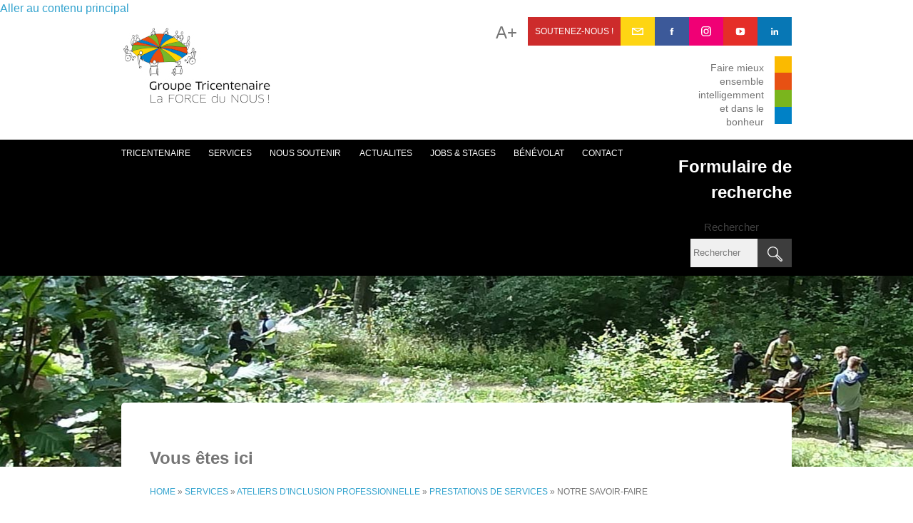

--- FILE ---
content_type: text/html; charset=utf-8
request_url: https://www.tricentenaire.lu/fr/services/ateliers-dinclusion-professionnelle/prestations-de-services/notre-savoir-faire
body_size: 9075
content:
<!doctype html>
<html class="no-js" xmlns="http://www.w3.org/1999/xhtml" xml:lang="fr" version="XHTML+RDFa 1.0" dir="ltr">
<head profile="http://www.w3.org/1999/xhtml/vocab">
  <meta http-equiv="Content-Type" content="text/html; charset=utf-8" />
<link rel="shortcut icon" href="https://www.tricentenaire.lu/sites/all/themes/tricentenaire/favicon.ico" type="image/vnd.microsoft.icon" />
<meta name="description" content="La « Prestation de services » s’occupe principalement de travaux de sous-traitance et des commandes créatives.  Nous proposons entre autres les services suivants :Conditionnement de produits alimentaires - sachets de Saint-Nicolas - sucreries pour des occasions spéciales" />
<meta name="generator" content="Drupal 7 (http://drupal.org)" />
<link rel="canonical" href="https://www.tricentenaire.lu/fr/services/ateliers-dinclusion-professionnelle/prestations-de-services/notre-savoir-faire" />
<link rel="shortlink" href="https://www.tricentenaire.lu/fr/node/204" />
  <meta name="viewport" content="width=device-width, initial-scale=1">
  <title>Notre savoir-faire | Tricentenaire</title>
  <style type="text/css" media="all">@import url("https://www.tricentenaire.lu/modules/system/system.base.css?t68lq9");
@import url("https://www.tricentenaire.lu/modules/system/system.menus.css?t68lq9");
@import url("https://www.tricentenaire.lu/modules/system/system.messages.css?t68lq9");
@import url("https://www.tricentenaire.lu/modules/system/system.theme.css?t68lq9");</style>
<style type="text/css" media="all">@import url("https://www.tricentenaire.lu/sites/all/modules/contrib/date/date_api/date.css?t68lq9");
@import url("https://www.tricentenaire.lu/modules/field/theme/field.css?t68lq9");
@import url("https://www.tricentenaire.lu/modules/node/node.css?t68lq9");
@import url("https://www.tricentenaire.lu/sites/all/modules/search/search.css?t68lq9");
@import url("https://www.tricentenaire.lu/modules/user/user.css?t68lq9");
@import url("https://www.tricentenaire.lu/sites/all/modules/contrib/views/css/views.css?t68lq9");</style>
<style type="text/css" media="all">@import url("https://www.tricentenaire.lu/sites/all/modules/contrib/ctools/css/ctools.css?t68lq9");</style>
<style type="text/css" media="all">@import url("https://www.tricentenaire.lu/sites/all/themes/tricentenaire/css/normalize_custom.css?t68lq9");
@import url("https://www.tricentenaire.lu/sites/all/themes/tricentenaire/css/normalize_nv_custom.css?t68lq9");
@import url("https://www.tricentenaire.lu/sites/all/themes/tricentenaire/css/lightbox.css?t68lq9");
@import url("https://www.tricentenaire.lu/sites/all/themes/tricentenaire/css/style.css?t68lq9");
@import url("https://www.tricentenaire.lu/sites/all/themes/tricentenaire/css/inte.css?t68lq9");</style>
<style type="text/css" media="print">@import url("https://www.tricentenaire.lu/sites/all/themes/tricentenaire/css/print.css?t68lq9");</style>
  <script type="text/javascript" src="https://www.tricentenaire.lu/sites/all/modules/contrib/jquery_update/replace/jquery/1.10/jquery.min.js?v=1.10.2"></script>
<script type="text/javascript" src="https://www.tricentenaire.lu/misc/jquery.once.js?v=1.2"></script>
<script type="text/javascript" src="https://www.tricentenaire.lu/misc/drupal.js?t68lq9"></script>
<script type="text/javascript" src="https://www.tricentenaire.lu/sites/all/modules/contrib/admin_menu/admin_devel/admin_devel.js?t68lq9"></script>
<script type="text/javascript" src="https://www.tricentenaire.lu/sites/default/files/languages/fr_ToC66QzNPSUy3YO77vSI80K7vSgf3FArKifsmVwcReQ.js?t68lq9"></script>
<script type="text/javascript" src="https://www.tricentenaire.lu/sites/all/modules/contrib/google_analytics/googleanalytics.js?t68lq9"></script>
<script type="text/javascript">
<!--//--><![CDATA[//><!--
(function(i,s,o,g,r,a,m){i["GoogleAnalyticsObject"]=r;i[r]=i[r]||function(){(i[r].q=i[r].q||[]).push(arguments)},i[r].l=1*new Date();a=s.createElement(o),m=s.getElementsByTagName(o)[0];a.async=1;a.src=g;m.parentNode.insertBefore(a,m)})(window,document,"script","//www.google-analytics.com/analytics.js","ga");ga("create", "UA-12526084-3", {"cookieDomain":"auto"});ga("set", "anonymizeIp", true);ga("send", "pageview");
//--><!]]>
</script>
<script type="text/javascript" src="/sites/all/libraries/jquery-migrate-1.2.1.js"></script>
<script type="text/javascript" src="https://www.tricentenaire.lu/sites/all/themes/tricentenaire/js/vendor/modernizr-2.8.0.min.js?t68lq9"></script>
<script type="text/javascript" src="https://www.tricentenaire.lu/sites/all/themes/tricentenaire/js/vendor/jquery.cycle2.min.js?t68lq9"></script>
<script type="text/javascript" src="https://www.tricentenaire.lu/sites/all/themes/tricentenaire/js/vendor/lightbox.min.js?t68lq9"></script>
<script type="text/javascript" src="https://www.tricentenaire.lu/sites/all/themes/tricentenaire/js/vendor/placeholders.js?t68lq9"></script>
<script type="text/javascript" src="https://www.tricentenaire.lu/sites/all/themes/tricentenaire/js/main.js?t68lq9"></script>
<script type="text/javascript">
<!--//--><![CDATA[//><!--
jQuery.extend(Drupal.settings, {"basePath":"\/","pathPrefix":"fr\/","ajaxPageState":{"theme":"tricentenaire","theme_token":"z8Fxi8lXBeEamHFPrkWKfcFSLYFIJNlt7pUnxwWRdJs","js":{"sites\/all\/modules\/contrib\/jquery_update\/replace\/jquery\/1.10\/jquery.min.js":1,"misc\/jquery.once.js":1,"misc\/drupal.js":1,"sites\/all\/modules\/contrib\/admin_menu\/admin_devel\/admin_devel.js":1,"public:\/\/languages\/fr_ToC66QzNPSUy3YO77vSI80K7vSgf3FArKifsmVwcReQ.js":1,"sites\/all\/modules\/contrib\/google_analytics\/googleanalytics.js":1,"0":1,"\/sites\/all\/libraries\/jquery-migrate-1.2.1.js":1,"sites\/all\/themes\/tricentenaire\/js\/vendor\/modernizr-2.8.0.min.js":1,"sites\/all\/themes\/tricentenaire\/js\/vendor\/jquery.cycle2.min.js":1,"sites\/all\/themes\/tricentenaire\/js\/vendor\/lightbox.min.js":1,"sites\/all\/themes\/tricentenaire\/js\/vendor\/placeholders.js":1,"sites\/all\/themes\/tricentenaire\/js\/main.js":1},"css":{"modules\/system\/system.base.css":1,"modules\/system\/system.menus.css":1,"modules\/system\/system.messages.css":1,"modules\/system\/system.theme.css":1,"sites\/all\/modules\/contrib\/date\/date_api\/date.css":1,"modules\/field\/theme\/field.css":1,"modules\/node\/node.css":1,"sites\/all\/modules\/search\/search.css":1,"modules\/user\/user.css":1,"sites\/all\/modules\/contrib\/views\/css\/views.css":1,"sites\/all\/modules\/contrib\/ctools\/css\/ctools.css":1,"sites\/all\/themes\/tricentenaire\/css\/normalize_custom.css":1,"sites\/all\/themes\/tricentenaire\/css\/normalize_nv_custom.css":1,"sites\/all\/themes\/tricentenaire\/css\/layout.css":1,"sites\/all\/themes\/tricentenaire\/css\/lightbox.css":1,"sites\/all\/themes\/tricentenaire\/css\/style.css":1,"sites\/all\/themes\/tricentenaire\/css\/inte.css":1,"sites\/all\/themes\/tricentenaire\/css\/print.css":1}},"googleanalytics":{"trackOutbound":1,"trackMailto":1,"trackDownload":1,"trackDownloadExtensions":"7z|aac|arc|arj|asf|asx|avi|bin|csv|doc(x|m)?|dot(x|m)?|exe|flv|gif|gz|gzip|hqx|jar|jpe?g|js|mp(2|3|4|e?g)|mov(ie)?|msi|msp|pdf|phps|png|ppt(x|m)?|pot(x|m)?|pps(x|m)?|ppam|sld(x|m)?|thmx|qtm?|ra(m|r)?|sea|sit|tar|tgz|torrent|txt|wav|wma|wmv|wpd|xls(x|m|b)?|xlt(x|m)|xlam|xml|z|zip"}});
//--><!]]>
</script>
  <meta property="og:title" content="Notre savoir-faire | Tricentenaire" />
  <meta property="og:type" content="website" />
  <meta property="og:url" content="" />
  <meta property="og:image" content="https://www.tricentenaire.lu/sites/all/themes/tricentenaire/img/logo-tricentenaire.png" />
  <meta property="og:image:width" content="216" />
  <meta property="og:image:height" content="126" />
</head>
<body class="html not-front not-logged-in one-sidebar sidebar-second page-node page-node- page-node-204 node-type-page section-services i18n-fr" >
  <div id="skip-link">
    <a href="#main-content" class="element-invisible element-focusable">Aller au contenu principal</a>
  </div>
        <div id="page-wrapper"><div id="page">
	<!--[if lt IE 8]>
		<p class="browsehappy">You are using an <strong>outdated</strong> browser. Please <a href="http://browsehappy.com/">upgrade your browser</a> to improve your experience.</p>
	<![endif]-->

	<header id="header" role="banner" class="without-secondary-menu">
	<div class="header_container wrapper clearfix">
				 	<h1 class="header__logo"><a href="/fr" title="Accueil" rel="home" id="logo">
			<img src="https://www.tricentenaire.lu/sites/all/themes/tricentenaire/logo.png" alt="Accueil" />
		  </a></h1>
				<div class="common_header_right">

			<div class="header-fontsize">
				<button role="button" id="minus_txt_icon" class="header-fontsize__minus is-hidden">A-</button>
				<button role="button" id="plus_txt_icon" class="header-fontsize__plus">A+</button>
			</div>
			<div class="header-language-switcher">
								<button role="button" id="toggle-mobile-menu" class="mobile_menu">Menu</button>
			</div>
            <ul class="mobile_menu_content"><li class="first expanded"><a href="/fr/historique">TRICENTENAIRE</a><ul class="menu"><li class="first leaf"><a href="/fr/historique">Historique</a></li>
<li class="leaf"><a href="/fr/historique/historique/historique/historique/engagements-et-projet-associatif">Engagements et projet associatif</a></li>
<li class="expanded"><a href="/fr/historique/historique/historique/historique/equipe-et-metiers">Equipe et métiers </a><ul class="menu"><li class="first leaf"><a href="/fr/historique/equipe-et-metiers/professionnels">Professionnels</a></li>
<li class="last leaf"><a href="/fr/historique/equipe-et-metiers/dirigeants">Gouvernance</a></li>
</ul></li>
<li class="leaf"><a href="/fr/historique/historique/historique/historique/partenaires">Partenaires</a></li>
<li class="expanded"><a href="/fr/historique/historique/historique/historique/projets-europeens">Projets européens </a><ul class="mobile_menu_content"><li class="first expanded"><a href="/fr/historique/historique/historique/historique/projets-europeens/Projets-en-cours">Projets en cours</a><ul class="menu"><li class="first last leaf"><a href="/fr/historique/historique/historique/historique/projets-europeens/Projet-DEMS" title="">Projet DEMS</a></li>
</ul></li>
<li class="last expanded"><a href="/fr/historique/historique/historique/historique/projets-europeens/Projets-realises" title="">Projets réalisés</a><ul class="menu"><li class="first leaf"><a href="/fr/historique/historique/historique/historique/projets-europeens/projet-bene" title="">Projet Bene</a></li>
<li class="leaf"><a href="/fr/historique/historique/historique/historique/projets-europeens/projet-parentalite" title="">Projet parentalité</a></li>
<li class="leaf"><a href="/fr/historique/historique/historique/historique/projets-europeens/pratiques-innovantes-dans-le" title="">Pratiques innovantes dans le management</a></li>
<li class="leaf"><a href="/fr/historique/historique/historique/historique/projets-europeens/projet-defi-jeunes" title="">Projet défi jeunes</a></li>
<li class="leaf"><a href="/fr/historique/historique/historique/historique/projets-europeens/comcades-ii" title="">Comcades II</a></li>
<li class="last leaf"><a href="/fr/historique/historique/historique/historique/projets-europeens/circulability" title="">CirculAbility</a></li>
</ul></li>
</ul></li>
<li class="leaf"><a href="/fr/historique/historique/historique/historique/publications">Publications</a></li>
<li class="leaf"><a href="/fr/news/presse" title="">Revue de presse</a></li>
<li class="last leaf"><a href="/fr/news/distinctions" title="">Distinctions</a></li>
</ul></li>
<li class="expanded"><a href="/fr/services">SERVICES</a><ul class="mobile_menu_content"><li class="first expanded"><a href="/fr/services/social-et-soins">Social et soins</a><ul class="menu"><li class="first leaf"><a href="/fr/services/social-et-soins/reseau-hellef-handicap">Réseau Hëllef Handicap </a></li>
<li class="leaf"><a href="/fr/services/social-et-soins/procedure-dadmission">Procédure d’admission</a></li>
<li class="leaf"><a href="/fr/services/social-et-soins/questions-concernant-vos-demarches-administratives-juridiques">Questions concernant vos démarches (administratives, juridiques...) ?</a></li>
<li class="last leaf"><a href="/fr/services/social-et-soins/jobcoaching">Jobcoaching</a></li>
</ul></li>
<li class="expanded"><a href="/fr/services/hebergement-et-accueil-temporaire" title="">Hébergement et accueil temporaire</a><ul class="menu"><li class="first leaf"><a href="/fr/services/hebergement-et-accueil-temporaire/nos-residences">Nos résidences</a></li>
<li class="leaf"><a href="/fr/services/hebergement-et-accueil-temporaire/accompagnement">Accompagnement</a></li>
<li class="leaf"><a href="/fr/services/hebergement-et-accueil-temporaire/projets-personnalises">Projets personnalisés</a></li>
<li class="last expanded"><a href="/fr/services/hebergement-et-accueil-temporaire/participation-des-usagers">Participation des usagers</a><ul class="menu"><li class="first leaf"><a href="/fr/services/hebergement-et-accueil-temporaire/participation-des-usagers/conseil-des-residents-des">Conseil des Résidents / des Usagers</a></li>
<li class="leaf"><a href="/fr/services/hebergement-et-accueil-temporaire/participation-des-usagers/echange-de-bonnes-pratiques">Echange de bonnes pratiques</a></li>
<li class="leaf"><a href="/fr/services/hebergement-et-accueil-temporaire/participation-des-usagers/comite-saveurs-et-sante">Comité saveurs et santé</a></li>
<li class="leaf"><a href="/fr/services/hebergement-et-accueil-temporaire/participation-des-usagers/evaluation-de-la-satisfaction">Evaluation de la satisfaction des usagers </a></li>
<li class="leaf"><a href="/fr/services/hebergement-et-accueil-temporaire/participation-des-usagers/groupe-relecture-proof-reading">Groupe relecture « Proof-Reading »</a></li>
<li class="leaf"><a href="/fr/services/hebergement-et-accueil-temporaire/participation-des-usagers/journaux-internes">Journaux internes</a></li>
<li class="leaf"><a href="/fr/services/hebergement-et-accueil-temporaire/participation-des-usagers/gt-aide-la-communication">GT Aide à la communication</a></li>
<li class="last leaf"><a href="/fr/services/hebergement-et-accueil-temporaire/participation-des-usagers/comite-de-pilotage-des">Comité de pilotage des plateformes et de la co-production</a></li>
</ul></li>
</ul></li>
<li class="expanded"><a href="/fr/services/accueil-de-jour">Accueil de jour</a><ul class="menu"><li class="first leaf"><a href="/fr/services/accueil-de-jour/nos-sites">Nos sites</a></li>
<li class="leaf"><a href="/fr/services/accueil-de-jour/accompagnement">Accompagnement</a></li>
<li class="leaf"><a href="/fr/services/hebergement-et-accueil-temporaire/projets-personnalises">Projets personnalisés</a></li>
<li class="last leaf"><a href="/fr/services/hebergement-et-accueil-temporaire/participation-des-usagers">Participation des usagers</a></li>
</ul></li>
<li class="expanded"><a href="/fr/services/ateliers-dinclusion-professionnelle">Ateliers d&#039;inclusion professionnelle</a><ul class="menu"><li class="first leaf"><a href="/fr/services/ateliers-dinclusion-professionnelle/les-ateliers-proteges">Présentation</a></li>
<li class="expanded"><a href="/fr/services/ateliers-dinclusion-professionnelle/chocolaterie">Chocolaterie</a><ul class="menu"><li class="first leaf"><a href="/fr/services/ateliers-dinclusion-professionnelle/chocolaterie/tous-nos-chocolats">Tous nos chocolats</a></li>
<li class="leaf"><a href="/fr/services/ateliers-dinclusion-professionnelle/chocolaterie/visite-guidee-de-la-chocolaterie">Visite guidée de la Chocolatrie</a></li>
<li class="leaf"><a href="/fr/services/ateliers-dinclusion-professionnelle/chocolaterie/notre-savoir-faire">Notre savoir-faire</a></li>
<li class="leaf"><a href="/fr/services/ateliers-dinclusion-professionnelle/chocolaterie/notre-equipe">Notre équipe</a></li>
<li class="leaf"><a href="/fr/services/ateliers-dinclusion-professionnelle/chocolaterie/nos-points-de-vente">Points de vente</a></li>
<li class="last leaf"><a href="/fr/services/ateliers-dinclusion-professionnelle/chocolaterie/telecharger">Télécharger</a></li>
</ul></li>
<li class="expanded"><a href="/fr/services/ateliers-dinclusion-professionnelle/atelier">Atelier thé</a><ul class="menu"><li class="first leaf"><a href="/fr/services/ateliers-dinclusion-professionnelle/atelier/notre-savoir-faire">Notre savoir-faire</a></li>
<li class="leaf"><a href="/fr/services/ateliers-dinclusion-professionnelle/atelier/notre-equipe">Notre équipe</a></li>
<li class="leaf"><a href="/fr/services/ateliers-dinclusion-professionnelle/atelier/notre-offre-de-the-et-depices">Notre offre de thé et d&#039;épices</a></li>
<li class="last leaf"><a href="/fr/services/ateliers-dinclusion-professionnelle/atelier/idees-cadeaux">Idées cadeaux</a></li>
</ul></li>
<li class="expanded"><a href="/fr/services/ateliers-dinclusion-professionnelle/imprimerie">Imprimerie</a><ul class="menu"><li class="first leaf"><a href="/fr/services/ateliers-dinclusion-professionnelle/imprimerie/notre-savoir-faire">Notre savoir-faire</a></li>
<li class="leaf"><a href="/fr/services/ateliers-dinclusion-professionnelle/imprimerie/notre-equipe">Notre équipe</a></li>
<li class="leaf"><a href="/fr/services/ateliers-dinclusion-professionnelle/imprimerie/personnalisez-vos-produits">Personnalisez vos produits</a></li>
<li class="last leaf"><a href="/fr/services/ateliers-dinclusion-professionnelle/imprimerie/cartes-et-autres-produits">Cartes et autres produits</a></li>
</ul></li>
<li class="last expanded"><a href="/fr/services/ateliers-dinclusion-professionnelle/prestations-de-services">Prestations de services</a><ul class="menu"><li class="first leaf"><a href="/fr/services/ateliers-dinclusion-professionnelle/prestations-de-services/notre-savoir-faire" class="active">Notre savoir-faire</a></li>
<li class="leaf"><a href="/fr/services/ateliers-dinclusion-professionnelle/prestations-de-services/notre-equipe">Notre équipe</a></li>
<li class="last leaf"><a href="/fr/services/ateliers-dinclusion-professionnelle/prestations-de-services/sachets-de-saint-nicolas" title="Sachets de Saint-Nicolas">Sachets de Saint-Nicolas</a></li>
</ul></li>
</ul></li>
<li class="expanded"><a href="/fr/services/centre-de-propedeutique-professionnelle" title="">Centre de Propédeutique Professionnelle</a><ul class="menu"><li class="first leaf"><a href="/fr/services/centre-de-propedeutique-professionnelle/concept-de-formation">Concept de formation</a></li>
<li class="leaf"><a href="/fr/services/centre-de-propedeutique-professionnelle/formation-vers-les-ateliers">Formation vers les ateliers</a></li>
<li class="last leaf"><a href="/fr/services/centre-de-propedeutique-professionnelle/vie-professionnelle">Vie professionnelle</a></li>
</ul></li>
<li class="expanded"><a href="/fr/services/bar-chocolats-du-coeur">Bar à Chocolats du Coeur</a><ul class="menu"><li class="first leaf"><a href="/fr/services/bar-chocolats-du-coeur/presentation">Présentation</a></li>
<li class="leaf"><a href="/fr/services/bar-chocolats-du-coeur/adresse-et-horaires-douverture">Adresse et horaires d&#039;ouverture</a></li>
<li class="last leaf"><a href="/fr/services/bar-chocolats-du-coeur/carte-de-consommation">Carte de consommation</a></li>
</ul></li>
<li class="expanded"><a href="/fr/services/voyages-et-loisirs-321-vakanz" title="Voyages et loisirs - 321 Vakanz">Voyages et loisirs - 321 Vakanz</a><ul class="menu"><li class="first leaf"><a href="/fr/services/voyages-et-loisirs-321-vakanz/321-vakanz">Présentation</a></li>
<li class="leaf"><a href="/fr/services/voyages-et-loisirs-321-vakanz/voyages">Voyages</a></li>
<li class="leaf"><a href="/fr/services/voyages-et-loisirs-321-vakanz/accompagnement-individuel">Accompagnement individuel</a></li>
<li class="leaf"><a href="/fr/services/voyages-et-loisirs-321-vakanz/excursions">Excursions</a></li>
<li class="leaf"><a href="/fr/services/voyages-et-loisirs-321-vakanz/projet-joelette">Projet Joëlette  </a></li>
<li class="leaf"><a href="/fr/services/voyages-et-loisirs-321-vakanz/aide-dans-lorganisation" title="">Accompagnement dans l&#039;organisation</a></li>
<li class="last leaf"><a href="/fr/services/voyages-et-loisirs-321-vakanz/notre-equipe">Notre équipe</a></li>
</ul></li>
<li class="last leaf"><a href="/fr/services/tridoc-sa">TRIDOC S.A.</a></li>
</ul></li>
<li class="expanded"><a href="/fr/faire-un-don">NOUS SOUTENIR</a><ul class="mobile_menu_content"><li class="first expanded"><a href="/fr/faire-un-don">Faire un don</a><ul class="menu"><li class="first leaf"><a href="/fr/nous-soutenir-0/don-par-virement">Don par virement</a></li>
<li class="leaf"><a href="/fr/faire-un-don/don-par-payconic">Don par Payconic</a></li>
<li class="leaf"><a href="/fr/nous-soutenir-0/ordre-permanent">Ordre permanent</a></li>
<li class="last leaf"><a href="/fr/faire-un-don/rgpd-donateurs">RGPD-Donateurs</a></li>
</ul></li>
<li class="last leaf"><a href="/fr/faire-un-don/don-de-briques">Don de briques</a></li>
</ul></li>
<li class="leaf"><a href="/fr/actualites">ACTUALITES</a></li>
<li class="leaf"><a href="/fr/jobs">JOBS &amp; STAGES</a></li>
<li class="leaf"><a href="/fr/benevolat">BÉNÉVOLAT</a></li>
<li class="last expanded"><a href="/fr/contactez-nous">CONTACT</a><ul class="menu"><li class="first leaf"><a href="/fr/contactez-nous">Formulaire de contact</a></li>
<li class="collapsed"><a href="/fr/contactez-nous/formulaire-dadmission-0">Formulaire d’admission</a></li>
<li class="last leaf"><a href="/fr/contactez-nous/mentions-legales">Mentions légales</a></li>
</ul></li>
</ul>			<div class="header__socials">
				<a class="btn_support btn_top_links" href="/fr/faire-un-don" title="Soutenez-nous !">Soutenez-nous !</a><a class="btn_mail btn_general btn_top_links" href="/fr/contactez-nous" title="Contact us by mail">Contact us by mail</a><a target="_blank" class="btn_fb btn_general btn_top_links" href="https://www.facebook.com/tricentenaire?fref=ts" title="Tricentenaire on Facebook">Tricentenaire on Facebook</a><a target="_blank" class="btn_insta btn_general btn_top_links" href="https://www.instagram.com/chocolatsducoeur/" title="Tricentenaire on Instagram">Tricentenaire on Instagram</a><a class="btn_youtube btn_general btn_top_links" target="_blank"  href="https://www.youtube.com/channel/UCtYQNBCYYDs0OVZkZA0cWwg" title="Tricentenaire on YouTube">Tricentenaire on YouTube</a><a class="btn_linkedin btn_general btn_top_links"  target="_blank"  href="https://www.linkedin.com/company/2315091?trk=tyah&trkInfo=tarId%3A1413465695767%2Ctas%3Atricentenaire%2Cidx%3A1-1-1" title="Tricentenaire on LinkedIn">Tricentenaire on LinkedIn</a>			</div>
			
						  <div  id="devise" class="devise clearfix">
			  	<div class="devise_gradient"><img src="/sites/all/themes/tricentenaire/img/header_gradient.png" alt="" /></div>
				<div class="sentence">Faire mieux ensemble intelligemment et dans le bonheur</div>
			  </div>
			
		</div>
	</div>

		  <section class="main_menu clearfix">
		<nav class="wrapper">

                    <ul class="menu"><li class="first expanded"><a href="/fr/historique">TRICENTENAIRE</a><ul class="menu"><li class="first leaf"><a href="/fr/historique">Historique</a></li>
<li class="leaf"><a href="/fr/historique/historique/historique/historique/engagements-et-projet-associatif">Engagements et projet associatif</a></li>
<li class="expanded"><a href="/fr/historique/historique/historique/historique/equipe-et-metiers">Equipe et métiers </a><ul class="menu"><li class="first leaf"><a href="/fr/historique/equipe-et-metiers/professionnels">Professionnels</a></li>
<li class="last leaf"><a href="/fr/historique/equipe-et-metiers/dirigeants">Gouvernance</a></li>
</ul></li>
<li class="leaf"><a href="/fr/historique/historique/historique/historique/partenaires">Partenaires</a></li>
<li class="expanded"><a href="/fr/historique/historique/historique/historique/projets-europeens">Projets européens </a><ul class="menu"><li class="first expanded"><a href="/fr/historique/historique/historique/historique/projets-europeens/Projets-en-cours">Projets en cours</a><ul class="menu"><li class="first last leaf"><a href="/fr/historique/historique/historique/historique/projets-europeens/Projet-DEMS" title="">Projet DEMS</a></li>
</ul></li>
<li class="last expanded"><a href="/fr/historique/historique/historique/historique/projets-europeens/Projets-realises" title="">Projets réalisés</a><ul class="menu"><li class="first leaf"><a href="/fr/historique/historique/historique/historique/projets-europeens/projet-bene" title="">Projet Bene</a></li>
<li class="leaf"><a href="/fr/historique/historique/historique/historique/projets-europeens/projet-parentalite" title="">Projet parentalité</a></li>
<li class="leaf"><a href="/fr/historique/historique/historique/historique/projets-europeens/pratiques-innovantes-dans-le" title="">Pratiques innovantes dans le management</a></li>
<li class="leaf"><a href="/fr/historique/historique/historique/historique/projets-europeens/projet-defi-jeunes" title="">Projet défi jeunes</a></li>
<li class="leaf"><a href="/fr/historique/historique/historique/historique/projets-europeens/comcades-ii" title="">Comcades II</a></li>
<li class="last leaf"><a href="/fr/historique/historique/historique/historique/projets-europeens/circulability" title="">CirculAbility</a></li>
</ul></li>
</ul></li>
<li class="leaf"><a href="/fr/historique/historique/historique/historique/publications">Publications</a></li>
<li class="leaf"><a href="/fr/news/presse" title="">Revue de presse</a></li>
<li class="last leaf"><a href="/fr/news/distinctions" title="">Distinctions</a></li>
</ul></li>
<li class="expanded"><a href="/fr/services">SERVICES</a><ul class="menu"><li class="first expanded"><a href="/fr/services/social-et-soins">Social et soins</a><ul class="menu"><li class="first leaf"><a href="/fr/services/social-et-soins/reseau-hellef-handicap">Réseau Hëllef Handicap </a></li>
<li class="leaf"><a href="/fr/services/social-et-soins/procedure-dadmission">Procédure d’admission</a></li>
<li class="leaf"><a href="/fr/services/social-et-soins/questions-concernant-vos-demarches-administratives-juridiques">Questions concernant vos démarches (administratives, juridiques...) ?</a></li>
<li class="last leaf"><a href="/fr/services/social-et-soins/jobcoaching">Jobcoaching</a></li>
</ul></li>
<li class="expanded"><a href="/fr/services/hebergement-et-accueil-temporaire" title="">Hébergement et accueil temporaire</a><ul class="menu"><li class="first leaf"><a href="/fr/services/hebergement-et-accueil-temporaire/nos-residences">Nos résidences</a></li>
<li class="leaf"><a href="/fr/services/hebergement-et-accueil-temporaire/accompagnement">Accompagnement</a></li>
<li class="leaf"><a href="/fr/services/hebergement-et-accueil-temporaire/projets-personnalises">Projets personnalisés</a></li>
<li class="last expanded"><a href="/fr/services/hebergement-et-accueil-temporaire/participation-des-usagers">Participation des usagers</a><ul class="menu"><li class="first leaf"><a href="/fr/services/hebergement-et-accueil-temporaire/participation-des-usagers/conseil-des-residents-des">Conseil des Résidents / des Usagers</a></li>
<li class="leaf"><a href="/fr/services/hebergement-et-accueil-temporaire/participation-des-usagers/echange-de-bonnes-pratiques">Echange de bonnes pratiques</a></li>
<li class="leaf"><a href="/fr/services/hebergement-et-accueil-temporaire/participation-des-usagers/comite-saveurs-et-sante">Comité saveurs et santé</a></li>
<li class="leaf"><a href="/fr/services/hebergement-et-accueil-temporaire/participation-des-usagers/evaluation-de-la-satisfaction">Evaluation de la satisfaction des usagers </a></li>
<li class="leaf"><a href="/fr/services/hebergement-et-accueil-temporaire/participation-des-usagers/groupe-relecture-proof-reading">Groupe relecture « Proof-Reading »</a></li>
<li class="leaf"><a href="/fr/services/hebergement-et-accueil-temporaire/participation-des-usagers/journaux-internes">Journaux internes</a></li>
<li class="leaf"><a href="/fr/services/hebergement-et-accueil-temporaire/participation-des-usagers/gt-aide-la-communication">GT Aide à la communication</a></li>
<li class="last leaf"><a href="/fr/services/hebergement-et-accueil-temporaire/participation-des-usagers/comite-de-pilotage-des">Comité de pilotage des plateformes et de la co-production</a></li>
</ul></li>
</ul></li>
<li class="expanded"><a href="/fr/services/accueil-de-jour">Accueil de jour</a><ul class="menu"><li class="first leaf"><a href="/fr/services/accueil-de-jour/nos-sites">Nos sites</a></li>
<li class="leaf"><a href="/fr/services/accueil-de-jour/accompagnement">Accompagnement</a></li>
<li class="leaf"><a href="/fr/services/hebergement-et-accueil-temporaire/projets-personnalises">Projets personnalisés</a></li>
<li class="last leaf"><a href="/fr/services/hebergement-et-accueil-temporaire/participation-des-usagers">Participation des usagers</a></li>
</ul></li>
<li class="expanded"><a href="/fr/services/ateliers-dinclusion-professionnelle">Ateliers d&#039;inclusion professionnelle</a><ul class="menu"><li class="first leaf"><a href="/fr/services/ateliers-dinclusion-professionnelle/les-ateliers-proteges">Présentation</a></li>
<li class="expanded"><a href="/fr/services/ateliers-dinclusion-professionnelle/chocolaterie">Chocolaterie</a><ul class="menu"><li class="first leaf"><a href="/fr/services/ateliers-dinclusion-professionnelle/chocolaterie/tous-nos-chocolats">Tous nos chocolats</a></li>
<li class="leaf"><a href="/fr/services/ateliers-dinclusion-professionnelle/chocolaterie/visite-guidee-de-la-chocolaterie">Visite guidée de la Chocolatrie</a></li>
<li class="leaf"><a href="/fr/services/ateliers-dinclusion-professionnelle/chocolaterie/notre-savoir-faire">Notre savoir-faire</a></li>
<li class="leaf"><a href="/fr/services/ateliers-dinclusion-professionnelle/chocolaterie/notre-equipe">Notre équipe</a></li>
<li class="leaf"><a href="/fr/services/ateliers-dinclusion-professionnelle/chocolaterie/nos-points-de-vente">Points de vente</a></li>
<li class="last leaf"><a href="/fr/services/ateliers-dinclusion-professionnelle/chocolaterie/telecharger">Télécharger</a></li>
</ul></li>
<li class="expanded"><a href="/fr/services/ateliers-dinclusion-professionnelle/atelier">Atelier thé</a><ul class="menu"><li class="first leaf"><a href="/fr/services/ateliers-dinclusion-professionnelle/atelier/notre-savoir-faire">Notre savoir-faire</a></li>
<li class="leaf"><a href="/fr/services/ateliers-dinclusion-professionnelle/atelier/notre-equipe">Notre équipe</a></li>
<li class="leaf"><a href="/fr/services/ateliers-dinclusion-professionnelle/atelier/notre-offre-de-the-et-depices">Notre offre de thé et d&#039;épices</a></li>
<li class="last leaf"><a href="/fr/services/ateliers-dinclusion-professionnelle/atelier/idees-cadeaux">Idées cadeaux</a></li>
</ul></li>
<li class="expanded"><a href="/fr/services/ateliers-dinclusion-professionnelle/imprimerie">Imprimerie</a><ul class="menu"><li class="first leaf"><a href="/fr/services/ateliers-dinclusion-professionnelle/imprimerie/notre-savoir-faire">Notre savoir-faire</a></li>
<li class="leaf"><a href="/fr/services/ateliers-dinclusion-professionnelle/imprimerie/notre-equipe">Notre équipe</a></li>
<li class="leaf"><a href="/fr/services/ateliers-dinclusion-professionnelle/imprimerie/personnalisez-vos-produits">Personnalisez vos produits</a></li>
<li class="last leaf"><a href="/fr/services/ateliers-dinclusion-professionnelle/imprimerie/cartes-et-autres-produits">Cartes et autres produits</a></li>
</ul></li>
<li class="last expanded"><a href="/fr/services/ateliers-dinclusion-professionnelle/prestations-de-services">Prestations de services</a><ul class="menu"><li class="first leaf"><a href="/fr/services/ateliers-dinclusion-professionnelle/prestations-de-services/notre-savoir-faire" class="active">Notre savoir-faire</a></li>
<li class="leaf"><a href="/fr/services/ateliers-dinclusion-professionnelle/prestations-de-services/notre-equipe">Notre équipe</a></li>
<li class="last leaf"><a href="/fr/services/ateliers-dinclusion-professionnelle/prestations-de-services/sachets-de-saint-nicolas" title="Sachets de Saint-Nicolas">Sachets de Saint-Nicolas</a></li>
</ul></li>
</ul></li>
<li class="expanded"><a href="/fr/services/centre-de-propedeutique-professionnelle" title="">Centre de Propédeutique Professionnelle</a><ul class="menu"><li class="first leaf"><a href="/fr/services/centre-de-propedeutique-professionnelle/concept-de-formation">Concept de formation</a></li>
<li class="leaf"><a href="/fr/services/centre-de-propedeutique-professionnelle/formation-vers-les-ateliers">Formation vers les ateliers</a></li>
<li class="last leaf"><a href="/fr/services/centre-de-propedeutique-professionnelle/vie-professionnelle">Vie professionnelle</a></li>
</ul></li>
<li class="expanded"><a href="/fr/services/bar-chocolats-du-coeur">Bar à Chocolats du Coeur</a><ul class="menu"><li class="first leaf"><a href="/fr/services/bar-chocolats-du-coeur/presentation">Présentation</a></li>
<li class="leaf"><a href="/fr/services/bar-chocolats-du-coeur/adresse-et-horaires-douverture">Adresse et horaires d&#039;ouverture</a></li>
<li class="last leaf"><a href="/fr/services/bar-chocolats-du-coeur/carte-de-consommation">Carte de consommation</a></li>
</ul></li>
<li class="expanded"><a href="/fr/services/voyages-et-loisirs-321-vakanz" title="Voyages et loisirs - 321 Vakanz">Voyages et loisirs - 321 Vakanz</a><ul class="menu"><li class="first leaf"><a href="/fr/services/voyages-et-loisirs-321-vakanz/321-vakanz">Présentation</a></li>
<li class="leaf"><a href="/fr/services/voyages-et-loisirs-321-vakanz/voyages">Voyages</a></li>
<li class="leaf"><a href="/fr/services/voyages-et-loisirs-321-vakanz/accompagnement-individuel">Accompagnement individuel</a></li>
<li class="leaf"><a href="/fr/services/voyages-et-loisirs-321-vakanz/excursions">Excursions</a></li>
<li class="leaf"><a href="/fr/services/voyages-et-loisirs-321-vakanz/projet-joelette">Projet Joëlette  </a></li>
<li class="leaf"><a href="/fr/services/voyages-et-loisirs-321-vakanz/aide-dans-lorganisation" title="">Accompagnement dans l&#039;organisation</a></li>
<li class="last leaf"><a href="/fr/services/voyages-et-loisirs-321-vakanz/notre-equipe">Notre équipe</a></li>
</ul></li>
<li class="last leaf"><a href="/fr/services/tridoc-sa">TRIDOC S.A.</a></li>
</ul></li>
<li class="expanded"><a href="/fr/faire-un-don">NOUS SOUTENIR</a><ul class="menu"><li class="first expanded"><a href="/fr/faire-un-don">Faire un don</a><ul class="menu"><li class="first leaf"><a href="/fr/nous-soutenir-0/don-par-virement">Don par virement</a></li>
<li class="leaf"><a href="/fr/faire-un-don/don-par-payconic">Don par Payconic</a></li>
<li class="leaf"><a href="/fr/nous-soutenir-0/ordre-permanent">Ordre permanent</a></li>
<li class="last leaf"><a href="/fr/faire-un-don/rgpd-donateurs">RGPD-Donateurs</a></li>
</ul></li>
<li class="last leaf"><a href="/fr/faire-un-don/don-de-briques">Don de briques</a></li>
</ul></li>
<li class="leaf"><a href="/fr/actualites">ACTUALITES</a></li>
<li class="leaf"><a href="/fr/jobs">JOBS &amp; STAGES</a></li>
<li class="leaf"><a href="/fr/benevolat">BÉNÉVOLAT</a></li>
<li class="last expanded"><a href="/fr/contactez-nous">CONTACT</a><ul class="menu"><li class="first leaf"><a href="/fr/contactez-nous">Formulaire de contact</a></li>
<li class="collapsed"><a href="/fr/contactez-nous/formulaire-dadmission-0">Formulaire d’admission</a></li>
<li class="last leaf"><a href="/fr/contactez-nous/mentions-legales">Mentions légales</a></li>
</ul></li>
</ul>
                    <div class="search" role="search">
                    <form action="/fr/services/ateliers-dinclusion-professionnelle/prestations-de-services/notre-savoir-faire" method="post" id="search-block-form" accept-charset="UTF-8"><div><div class="container-inline">
      <h2 class="element-invisible">Formulaire de recherche</h2>
    <div class="form-item form-type-textfield form-item-search-block-form">
  <label class="element-invisible" for="edit-search-block-form--2">Rechercher </label>
 <input title="Indiquer les termes à rechercher" placeholder="Rechercher" type="text" id="edit-search-block-form--2" name="search_block_form" value="" size="15" maxlength="128" class="form-text" />
</div>
<div class="form-actions form-wrapper" id="edit-actions"><input type="submit" id="edit-submit" name="op" value="Rechercher" class="form-submit" /></div><input type="hidden" name="form_build_id" value="form-NazsSKZVaLTYPymQMIRmVH8hZcfuvdmeYJstAC0yxBs" />
<input type="hidden" name="form_id" value="search_block_form" />
</div>
</div></form>                    </div>
		</nav>
	  </section> <!-- /#main-menu -->
	
	
	</header> <!-- /.section, /#header -->

	<main id="main" role="main" class="main clearfix">

		
		<section class="banner" style="background-image:url(/sites/all/themes/tricentenaire/img/banner-foret.jpg);"></section>				<div id="main_content_wrapper" class="wrapper clearfix main_content main_content--aside">
			<a id="main-content"></a>

						  <div id="breadcrumb"><h2 class="element-invisible">Vous êtes ici</h2><div class="breadcrumb"><span class="inline odd first"><a href="/fr">Home</a></span> <span class="delimiter">»</span> <span class="inline even"><a href="/fr/services">SERVICES</a></span> <span class="delimiter">»</span> <span class="inline odd"><a href="/fr/services/ateliers-dinclusion-professionnelle">Ateliers d&#039;inclusion professionnelle</a></span> <span class="delimiter">»</span> <span class="inline even"><a href="/fr/services/ateliers-dinclusion-professionnelle/prestations-de-services">Prestations de services</a></span> <span class="delimiter">»</span> <span class="inline odd last">Notre savoir-faire</span></div></div>
			
			
			

			<div id="content" class="clearfix">

				

				<div class="block-header content_3col">
						<h2 class="block-header__title" id="page-title">
						  Notre savoir-faire						</h2>
				</div>
									<div class="tabs">
					  					</div>
				
				
				
				  <div class="region region-content">
    <div id="block-system-main" class="block block-system">
      <div class="content"><article id="node-204" class="node node-page node--page--full clearfix single">

    
  <div class="content clearfix">
    <div class="field field-name-body field-type-text-with-summary field-label-hidden"><div class="field-items"><div class="field-item even"><p>La « Prestation de services » s’occupe principalement de travaux de sous-traitance et des commandes créatives. </p>

<p>Nous proposons entre autres les services suivants :<br /><br /><strong><u>Conditionnement</u></strong></p>

<p>de produits alimentaires<br /><br />
	- sachets de Saint-Nicolas<br />
	- sucreries pour des occasions spéciales</p>

<p>de pièces en tout genre<br /><br />
	- Triage<br />
	- Comptage<br />
	- Pesage<br />
	- Assemblage<br />
	- Montage<br />
	- Mise en boîte<br />
	- Mise en étui<br />
	- Mise sous film<br />
	- Etiquetage<br />
	…<br /><br /><u><strong>Mailing</strong></u> </p>

<p>Pliage<br />
	Assemblage<br />
	Mise sous enveloppe<br />
	Etiquetage<br />
	…<br /><br /><strong><u>Emballage personnalisé</u></strong></p>

<p>Créations et décorations de boîtes pour<br />
	- baptême<br />
	- communion<br />
	- mariage<br />
	- cadeaux de fin d’année</p>

<p> </p>

<p> </p>

<p> </p>
</div></div></div>  </div>

  

</article>



</div>
</div>
  </div>

			</div><!--  /#content -->

						  <aside id="sidebar-second" class="column sidebar aside"><div class="section">
				  <div class="region region-sidebar-second">
    <div id="block-menu-block-4" class="block block-menu-block">
  	<header class="block-header">
		<h2 class="block-header__title">MENU</h2>
	</header>
     <div class="content"><div class="menu-block-wrapper menu-block-4 menu-name-main-menu parent-mlid-0 menu-level-2">
  <ul class="menu"><li class="first collapsed menu-mlid-2067"><a href="/fr/services/social-et-soins">Social et soins</a></li>
<li class="collapsed menu-mlid-2065"><a href="/fr/services/hebergement-et-accueil-temporaire" title="">Hébergement et accueil temporaire</a></li>
<li class="collapsed menu-mlid-2069"><a href="/fr/services/accueil-de-jour">Accueil de jour</a></li>
<li class="expanded active-trail menu-mlid-2063"><a href="/fr/services/ateliers-dinclusion-professionnelle" class="active-trail">Ateliers d&#039;inclusion professionnelle</a><ul class="menu"><li class="first leaf menu-mlid-2429"><a href="/fr/services/ateliers-dinclusion-professionnelle/les-ateliers-proteges">Présentation</a></li>
<li class="collapsed menu-mlid-2077"><a href="/fr/services/ateliers-dinclusion-professionnelle/chocolaterie">Chocolaterie</a></li>
<li class="collapsed menu-mlid-2545"><a href="/fr/services/ateliers-dinclusion-professionnelle/atelier">Atelier thé</a></li>
<li class="collapsed menu-mlid-2234"><a href="/fr/services/ateliers-dinclusion-professionnelle/imprimerie">Imprimerie</a></li>
<li class="last expanded active-trail menu-mlid-2231"><a href="/fr/services/ateliers-dinclusion-professionnelle/prestations-de-services" class="active-trail">Prestations de services</a><ul class="menu"><li class="first leaf active-trail active menu-mlid-2432"><a href="/fr/services/ateliers-dinclusion-professionnelle/prestations-de-services/notre-savoir-faire" class="active-trail active">Notre savoir-faire</a></li>
<li class="leaf menu-mlid-2445"><a href="/fr/services/ateliers-dinclusion-professionnelle/prestations-de-services/notre-equipe">Notre équipe</a></li>
<li class="last leaf menu-mlid-2515"><a href="/fr/services/ateliers-dinclusion-professionnelle/prestations-de-services/sachets-de-saint-nicolas" title="Sachets de Saint-Nicolas">Sachets de Saint-Nicolas</a></li>
</ul></li>
</ul></li>
<li class="collapsed menu-mlid-2070"><a href="/fr/services/centre-de-propedeutique-professionnelle" title="">Centre de Propédeutique Professionnelle</a></li>
<li class="collapsed menu-mlid-2535"><a href="/fr/services/bar-chocolats-du-coeur">Bar à Chocolats du Coeur</a></li>
<li class="collapsed menu-mlid-2461"><a href="/fr/services/voyages-et-loisirs-321-vakanz" title="Voyages et loisirs - 321 Vakanz">Voyages et loisirs - 321 Vakanz</a></li>
<li class="last leaf menu-mlid-2643"><a href="/fr/services/tridoc-sa">TRIDOC S.A.</a></li>
</ul></div>
</div>
</div>
<div id="block-block-19" class="block block-block">
  	<header class="block-header">
		<h2 class="block-header__title">Contact</h2>
	</header>
     <div class="content"><p>14, Z.A.C. Klengbousbierg<br />
	L-7795 Bissen<br />
	Tél.: +352 26 88 67-700<br /><a href="mailto:services@tricentenaire.lu">services@tricentenaire.lu</a></p>

<p><a class="btn btn_yellow" href="/fr/services/ateliers-proteges/prestations-de-services">Homepage prestations de services</a></p>

<p> </p>
</div>
</div>
  </div>
			  </div></aside> <!-- /.section, /#sidebar-second -->
			
			
  			
		<!-- used by js to test media query -->
		<div id="test_mq"></div>
        </div>
	</main><!-- /#main  -->

	<footer  id="footer" class="footer">
		<div class="footer_infos clearfix">
						  <div id="footer-columns" class="clearfix wrapper row">
				  <div class="region region-footer-firstcolumn large-3 medium-2 small-1 footer__block">
    <div id="block-bean-video" class="block block-bean">
      <div class="content"><div class="entity entity-bean bean-free-content clearfix row">
	<header class="block-header">
		<h4>LE TRICENTENAIRE</h4>
	</header>
		
	<div class="block-content">
				<div class="field field-name-field-bean-wysiwyg field-type-text-long field-label-hidden"><div class="field-items"><div class="field-item even"><p><iframe allowfullscreen="" frameborder="0" height="315" src="https://www.youtube.com/embed/rolL_NLZ6hY" width="560"></iframe></p>
</div></div></div>									<div class="link_youtube"><a href="https://www.youtube.com/user/tricen300" class="btn ">Chaine Youtube</a></div>
						</div>

</div></div>
</div>
  </div>
				  <div class="region region-footer-secondcolumn large-3 medium-2 small-1 footer__block">
    <div id="block-bean-contact" class="block block-bean">
      <div class="content"><div class="entity entity-bean bean-free-content clearfix row">
	<header class="block-header">
		<h4>Contact</h4>
	</header>
		
	<div class="block-content">
				<div class="field field-name-field-bean-wysiwyg field-type-text-long field-label-hidden"><div class="field-items"><div class="field-item even"><p></p>
</div></div></div>									<footer class="block-footer">
					<a href="/fr/contactez-nous/tous-les-contacts" class="btn btn_yellow">Afficher tous les contacts</a>				</footer>
						</div>

</div></div>
</div>
  </div>
				  <div class="region region-footer-thirdcolumn large-3 medium-2 small-1 footer__block">
    <div id="block-block-26" class="block block-block">
  	<header class="block-header">
		<h4>Newsletter</h4>
	</header>
     <div class="content"><!-- Begin Mailchimp Signup Form -->
<link href="//cdn-images.mailchimp.com/embedcode/classic-10_7.css" rel="stylesheet" type="text/css">
<style type="text/css">
	#mc_embed_signup{background:none; clear:left; font:14px Helvetica,Arial,sans-serif; }
	#mc_embed_signup form {padding:0;}
	#mc_embed_signup input {border:none;}
	#mc_embed_signup .button {background-color: #ffd500; color: #1f1f1f; border-radius: 0.4em;}
	#mc_embed_signup .button:hover, 
	#mc_embed_signup .button:active {background-color: #404040; color: #ffffff;}
</style>
<div id="mc_embed_signup">
<form action="https://tricentenaire.us10.list-manage.com/subscribe/post?u=b16a58e709eb213ad04130905&amp;id=2fdfe86e20" method="post" id="mc-embedded-subscribe-form" name="mc-embedded-subscribe-form" class="validate" target="_blank" novalidate>
    <div id="mc_embed_signup_scroll">
	
<div class="mc-field-group">
	<label for="mce-EMAIL">Adresse Email </label>
	<input type="email" value="" name="EMAIL" class="required email" id="mce-EMAIL">
</div>
	<div id="mce-responses" class="clear">
		<div class="response" id="mce-error-response" style="display:none"></div>
		<div class="response" id="mce-success-response" style="display:none"></div>
	</div>    <!-- real people should not fill this in and expect good things - do not remove this or risk form bot signups-->
    <div style="position: absolute; left: -5000px;" aria-hidden="true"><input type="text" name="b_b16a58e709eb213ad04130905_2fdfe86e20" tabindex="-1" value=""></div>
    <div class="clear"><input type="submit" value="S'INSCRIRE" name="subscribe" id="mc-embedded-subscribe" class="button"></div>
    </div>
</form>
</div>
<script type='text/javascript' src='//s3.amazonaws.com/downloads.mailchimp.com/js/mc-validate.js'></script><script type='text/javascript'>(function($) {window.fnames = new Array(); window.ftypes = new Array();fnames[0]='EMAIL';ftypes[0]='email';fnames[1]='FNAME';ftypes[1]='text';fnames[2]='LNAME';ftypes[2]='text'; /*
 * Translated default messages for the $ validation plugin.
 * Locale: FR
 */
$.extend($.validator.messages, {
        required: "Ce champ est requis.",
        remote: "Veuillez remplir ce champ pour continuer.",
        email: "Veuillez entrer une adresse email valide.",
        url: "Veuillez entrer une URL valide.",
        date: "Veuillez entrer une date valide.",
        dateISO: "Veuillez entrer une date valide (ISO).",
        number: "Veuillez entrer un nombre valide.",
        digits: "Veuillez entrer (seulement) une valeur numérique.",
        creditcard: "Veuillez entrer un numéro de carte de crédit valide.",
        equalTo: "Veuillez entrer une nouvelle fois la même valeur.",
        accept: "Veuillez entrer une valeur avec une extension valide.",
        maxlength: $.validator.format("Veuillez ne pas entrer plus de {0} caractères."),
        minlength: $.validator.format("Veuillez entrer au moins {0} caractères."),
        rangelength: $.validator.format("Veuillez entrer entre {0} et {1} caractères."),
        range: $.validator.format("Veuillez entrer une valeur entre {0} et {1}."),
        max: $.validator.format("Veuillez entrer une valeur inférieure ou égale à {0}."),
        min: $.validator.format("Veuillez entrer une valeur supérieure ou égale à {0}.")
});}(jQuery));var $mcj = jQuery.noConflict(true);</script>
<!--End mc_embed_signup--></div>
</div>
<div id="block-block-25" class="block block-block">
      <div class="content"><script type="text/javascript" src="//downloads.mailchimp.com/js/signup-forms/popup/unique-methods/embed.js" data-dojo-config="usePlainJson: true, isDebug: false"></script><script type="text/javascript">window.dojoRequire(["mojo/signup-forms/Loader"], function(L) { L.start({"baseUrl":"mc.us10.list-manage.com","uuid":"b16a58e709eb213ad04130905","lid":"2fdfe86e20","uniqueMethods":true}) })</script></div>
</div>
  </div>
			  </div><!-- /#footer-columns -->
					</div><!-- /#footer_infos -->
				<div class="footer_social_links">
			<div class="wrapper">
				<a class="btn_support btn_top_links" href="/fr/faire-un-don" title="Soutenez-nous !">Soutenez-nous !</a><a class="btn_mail btn_general btn_top_links" href="/fr/contactez-nous" title="Contact us by mail">Contact us by mail</a><a target="_blank" class="btn_fb btn_general btn_top_links" href="https://www.facebook.com/tricentenaire?fref=ts" title="Tricentenaire on Facebook">Tricentenaire on Facebook</a><a target="_blank" class="btn_insta btn_general btn_top_links" href="https://www.instagram.com/chocolatsducoeur/" title="Tricentenaire on Instagram">Tricentenaire on Instagram</a><a class="btn_youtube btn_general btn_top_links" target="_blank"  href="https://www.youtube.com/channel/UCtYQNBCYYDs0OVZkZA0cWwg" title="Tricentenaire on YouTube">Tricentenaire on YouTube</a><a class="btn_linkedin btn_general btn_top_links"  target="_blank"  href="https://www.linkedin.com/company/2315091?trk=tyah&trkInfo=tarId%3A1413465695767%2Ctas%3Atricentenaire%2Cidx%3A1-1-1" title="Tricentenaire on LinkedIn">Tricentenaire on LinkedIn</a>			</div>
		</div>
	</footer><!--  /#footer--->

</div></div><!-- /#page, /#page-wrapper -->  </body>
</html>


--- FILE ---
content_type: text/css
request_url: https://www.tricentenaire.lu/sites/all/modules/search/search.css?t68lq9
body_size: 325
content:

.search-form {
  margin-bottom: 1em;
}
.search-form input {
  margin-top: 0;
  margin-bottom: 0;
}
.search-results {
  list-style: none;
	padding-left:20px;
}
.search-results p {
  margin-top: 0;
}
.search-results .title {
  font-size: 1.2em;
	margin: 1em 0 0;
}
.search-results li {
  margin-bottom: 1em;
}
.search-results .search-snippet-info {
  padding-left: 0.5em; /* LTR */
}
.search-results .search-info {
  font-size: 0.85em;
}
.search-advanced .criterion {
  float: left; /* LTR */
  margin-right: 2em; /* LTR */
	min-width:25%;
}
.search-advanced .criterion .form-item {
	width:100%;
}
.search-advanced .criterion .form-item input {
	width: auto;
	float: left;
	min-height: 23px;
	margin-right: 10px;
}
.search-advanced .criterion .form-item label {
	margin:0;
}
.search-advanced .action {
  /*float: left;*/ /* LTR */
  clear: left; /* LTR */
}


--- FILE ---
content_type: text/css
request_url: https://www.tricentenaire.lu/sites/all/themes/tricentenaire/css/normalize_nv_custom.css?t68lq9
body_size: 1985
content:
/*! Custom Boilerplate based on HTML5 Boilerplate v4.3.0 | MIT License | http://h5bp.com/ */
/* ==========================================================================
   Base styles: opinionated defaults
   ========================================================================== */
*,
*:before,
*:after {
    -webkit-box-sizing: border-box;
       -moz-box-sizing: border-box;
            box-sizing: border-box;
}

::-moz-selection {
    background: #b3d4fc;
    text-shadow: none;
}

::selection {
    background: #b3d4fc;
    text-shadow: none;
}

hr {
    display: block;
    height: 1px;
    border: 0;
    border-top: 1px solid #ccc;
    margin: 1em 0;
    padding: 0;
}

audio,
canvas,
img,
svg,
video {
    vertical-align: middle;
}

img,
table,
td,
blockquote,
code,
pre,
textarea,
input,
video {
  max-width: 100%;
}

/*
* Avoid top margins on first content element

p:first-child,
.p-like:first-child,
ul:first-child,
ol:first-child,
dl:first-child,
blockquote:first-child,
pre:first-child,
h1:first-child,
h2:first-child,
h3:first-child,
h4:first-child,
h5:first-child,
h6:first-child {
  margin-top: 0;
} */

/* ==========================================================================
   Browse Happy prompt
   ========================================================================== */
.browsehappy {
    margin: 0.2em 0;
    background: #ccc;
    color: #000;
    padding: 0.2em 0;
}


/* ==========================================================================
   Typography style based on KNACSS
   More explanations -> http://knacss.com/demos/tutoriel.html#typo
   ========================================================================== */
html {
    /*font-size: 62.5%;*/
    -webkit-text-size-adjust: 100%;
    -ms-text-size-adjust: 100%;
    text-size-adjust: 100%;
}
body {
    background-color: #ffffff;
    color: #000000;
    /*font-family: Helvetica, Arial, sans-serif;*/ /* Insert here the font you want and don't forget fallback ! */
    /*font-size: 1em;*/
    line-height: 1.5;
}

/*
* Titles
*/
/*
h1,
.h1-like {
    font-size: 3.2rem;
}

h2,
.h2-like {
    font-size: 2.8rem;
}

h3,
.h3-like {
    font-size: 2.4rem;
}

h4,
.h4-like {
    font-size: 2rem;
}

h5,
.h5-like {
    font-size: 1.8rem;
}

h6,
.h6-like {
    font-size: 1.6rem;
}
*/
/*
* Alternate font sizing
*/

.smaller {
    font-size: 0.71em;
}

.small {
    font-size: 0.86em;
}

.big {
    font-size: 1.14em;
}

.bigger {
    font-size: 1.29em;
}

.biggest {
    font-size: 1.43em;
}

em,
.em,
i {
    font-style: italic;
}

.no-em {
    font-style: normal;
}

strong,
.strong,
b {
    font-weight: bold;
}

.no-strong {
    font-weight: normal;
}


/* ==========================================================================
   Very basic layout
   D.R.Y. and use this class if necessary.
   ========================================================================== */
.left,
.start {
  float: left;
}

img.left,
img.start {
  margin-right: 1em;
}

.right,
.end {
  float: right;
}

img.right,
img.end {
  margin-left: 1em;
}

img.left,
img.right,
img.start,
img.end {
  margin-bottom: 0.5em;
}

.center {
  margin-left: auto;
  margin-right: auto;
}

.txtleft {
  text-align: left;
}

.txtright {
  text-align: right;
}

.txtcenter {
  text-align: center;
}


/* ==========================================================================
   Form basic style
    thanks to HTML5boilerplate,
    github.com/nathansmith/formalize
    and www.sitepen.com
   ========================================================================== */

/*
* Buttons
*/
[class*="btn-"] {
  display: inline-block;
}

/*
* forms items
*/
input,
button,
select,
label,
[class*="btn-"] {
  vertical-align: middle;
  font-family: inherit;
  font-size: inherit;
}

label {
  display: inline-block;
  vertical-align: middle;
  cursor: pointer;
}

legend {
  border: 0;
  white-space: normal;
}

textarea {
  min-height: 5em;
  vertical-align: top;
  font-family: inherit;
  font-size: inherit;
  resize: vertical;
}

/*
* Clickable input types in iOS
*/
button,
input[type="button"],
input[type="reset"],
input[type="submit"] {
  cursor: pointer;
  -webkit-appearance: button;
  border: 0;
}

input[type="search"] {
  -webkit-appearance: textfield;
}

/* if select styling bugs on WebKit
* 'x' appears on right of search input when text is entered. This removes it
*/
input[type="search"]::-webkit-search-decoration,
input[type="search"]::-webkit-search-cancel-button,
input[type="search"]::-webkit-search-results-button,
input[type="search"]::-webkit-search-results-decoration {
  display: none;
}

/*
* Removes inner padding and border in FF3+
*/
button::-moz-focus-inner,
input[type='button']::-moz-focus-inner,
input[type='reset']::-moz-focus-inner,
input[type='submit']::-moz-focus-inner {
  border: 0;
  padding: 0;
}

/*
* Placeholder
*/
::-webkit-input-placeholder {
  color: #777;
  opacity: 1;
}

input:-moz-placeholder,
textarea:-moz-placeholder {
  color: #777;
  opacity: 1;
}

/* ==========================================================================
   Helper classes
   ========================================================================== */
/*
 * Unstyled list - remove margin, padding and list type
 */
.unstyled-list {
    margin:0;
    padding:0;
    list-style-type: none;
}


/*
 * Hide visually and from screen readers: h5bp.com/u
 */
.hidden {
    display: none !important;
    visibility: hidden;
}

/*
 * Hide only visually, but have it available for screen readers: h5bp.com/v
 */
.visuallyhidden {
    border: 0;
    clip: rect(0 0 0 0);
    height: 1px;
    margin: -1px;
    overflow: hidden;
    padding: 0;
    position: absolute;
    width: 1px;
}

/*
 * Extends the .visuallyhidden class to allow the element to be focusable
 * when navigated to via the keyboard: h5bp.com/p
 */
.visuallyhidden.focusable:active,
.visuallyhidden.focusable:focus {
    clip: auto;
    height: auto;
    margin: 0;
    overflow: visible;
    position: static;
    width: auto;
}

/*
 * Hide visually and from screen readers, but maintain layout
 */
.invisible {
    visibility: hidden;
}

/*
 * Clearfix: contain floats
 */
.clearfix:before,
.clearfix:after {
    content: " ";
    display: table;
}

.clearfix:after {
    clear: both;
}


--- FILE ---
content_type: text/css
request_url: https://www.tricentenaire.lu/sites/all/themes/tricentenaire/css/style.css?t68lq9
body_size: 7911
content:
/* ==========================================================================
  GENERAL
========================================================================== */
body {
    font-family: Verdana, Arial, sans-serif;
    font-size: 16px;
    background-color: #fff;
    color: #757575;
}

/**
* Links
**/
a {
    color: #33a3ce;
    text-decoration: none;
}

a:hover,
a:focus {
    color:#404040;
}

/* Wrapper */
.wrapper {
  max-width: 58.75em;
  margin: 0 auto;
}

/*used by Javascript to test media query: width: 940px when 3 col (desktop, tablet ladnscape), width: 620px (tablet portrait), width: 300px (smartphone)*/
#test_mq {
    display: none;
    width: 940px;
}

/**
* D.R.Y.
**/
.unstyled-list {
  margin: 0;
  padding: 0;
  list-style-type: none;
}
.unstyled-btn {
  padding: 0;
  margin: 0;
  background: transparent;
  border: 0;
}
.right {
    float: right;
}
.left {
    float: left;
}

/*
 * Clearfix: contain floats
 */
.clearfix:before,
.clearfix:after {
    content: " ";
    display: table;
}

.clearfix:after {
    clear: both;
}

/**
* Form
**/
input[type="text"],
input[type="email"],
input[type="tel"],
input[type="password"],
textarea {
    border: 1px solid #b5b5b5;
    border-radius: 3px;
    background-color: #f9f9f9;
    padding: 0.3em;
}
.form-item {
    margin-bottom: 0.75em;
    width: 48%;
}
.region-sidebar-second .form-type-bef-link{
    width: 100% !important;   
}
.form-item--full {
    width: 100%;
    clear: both;
}
.form-item--info {
    font-size: 0.875em;
    line-height: 2;
    margin-top: 2em;
}
.form-item--single + .form-item {
    clear: both;
}
.form-item label {
    display: block;
    font-size: 0.9375em;
    margin-bottom: 0.33em;
    color: #404040;
}
.form-item input,
.form-item textarea {
    width: 100%;
}
.form-action {
    clear: both;
    text-align: right;
}


/* ==========================================================================
  HEADER
========================================================================== */
.header_container {
  position: relative;
}

.header__logo {
    float: left;
    margin:0;
}

.header__logo a {
    display: inline-block;
    text-indent: -999em;
    background: transparent url('../img/logo-tricentenaire.jpg') no-repeat 0 0;
    width: 212px;
    height: 126px;
    margin-top: 15px;
}

.common_header_right {
    float: right;
    width: 32.5em;
    text-align: right;
}

/**
* Font size choice
**/
.header-fontsize {
    display:inline-block;
    margin-top: 10px;
}
.header-fontsize__plus,
.header-fontsize__minus {
    display: inline-block;
    vertical-align: bottom;
    padding: 0;
    line-height: 24px;
    background-color: transparent;
    cursor: pointer;
}
.header-fontsize__plus:hover,
.header-fontsize__minus:hover,
.header-fontsize__minus:focus,
.header-fontsize__plus:focus {

}
.header-fontsize__minus {
    font-size: 14px;
}
.header-fontsize__minus.is-hidden {
    visibility: hidden;
}
.header-fontsize__plus {
    font-size: 24px;
    margin-left: 5px;
}


/*Language menu*/

.language_menu_wrapper {
    position: relative;
}

.header-language-switcher {
    display: inline-block;
    vertical-align: middle;
    margin-left: 0.625em;
    padding: 0;
    list-style-type: none;
    position: relative;
    font-size:0.75em;
}
.header-language-switcher__current {
    background: transparent url('../img/arrow_bottom.png') no-repeat center bottom;
    border-left:1px solid #000;
    padding:0 1em 0.5em;
}
.header-language-switcher__current.is-open {
    background: transparent url('../img/arrow_top.png') no-repeat center bottom;
}
.header-language-switcher__list {
    display: none;
    position: absolute;
    top: 100%;
    left: 0;
    z-index: 50;
}
.header-language-switcher__list  li {
    padding: 0 5px 5px 5px;
    margin: 0 10px 10px 10px;
    text-align: center;
}

.header-language-switcher__list  li.inactive {
    display: none;
}

.header-language-switcher__list  li a {
    text-decoration: none;
}

.header-language-switcher__list  li a:hover {
    color: #33A3CE;
}

.header-language-switcher__list  li:last-child {
}

/*mobile menu*/

.header-language-switcher > form{
    display:inline-block;
}

.mobile_menu {
    display: none;
    background: transparent url('../img/mobile_menu_icon.png') no-repeat center center;
    width: 40px;
    height: 40px;
	text-indent: -999em;
    /*text-indent:0;
    float:right;
    position:relative;*/
}

.mobile_menu_content {
	display: none;
	z-index: 150;
	position: absolute;
	left: 0;
	width: 100%;
	background-color: #7dbe30;
	margin: 0;
	padding: 0;
	list-style-type: none;
    font-size:11px;
}
.mobile_menu_content .mobile_menu_content {
    position: static;
}
.mobile_menu_content li ul{
    overflow:hidden;
    padding-left: 1em;
}

.mobile_menu_content li {
	width: 100%;
	color: #FFFFFF;
	border-top: solid 1px #FFFFFF;
    padding: 5px 0 5px 5px;
	margin: 0;
	text-align: left;
        padding-bottom:0;
}

.mobile_menu_content > li:first-child {
	border-top:none;
}

.mobile_menu_content  li.submenu {
	background-color: #a4d16e;
	padding-left: 20px;
}
.mobile_menu_content  li a:hover {
	background-color: #a4d16e;
}

.mobile_menu_content li a {
	color: #FFFFFF;
	text-decoration: none;
        margin-bottom: 5px;
        display: block;
}

.mobile_menu_content li.leaf,.mobile_menu_content li.expanded{
    list-style:none;
}


/*social media links top menu*/
.header__socials {
    display: inline-block;
    vertical-align: top;
}
.btn_support {
    display: inline-block;
    vertical-align: top;
    width: 10.8em;
    height: 40px;
    background-color: #cd2b2b;
    color: #FFFFFF;
    font-size: 0.75em;
    line-height: 40px;
    text-align: center;
    text-decoration: none;
    text-transform: uppercase;
}
.btn_support:hover,
.btn_support:focus {
    background-color: #404040;
    color: #FFFFFF;
}

.btn_mail,
.btn_fb,
.btn_youtube,
.btn_linkedin,
.btn_googleplus,
.btn_insta {
    text-indent: -999em;
    text-align: left;
    background:url('../img/btn_socials.svg') 0 0 no-repeat;
}
.no-svg .btn_mail,
.no-svg .btn_fb,
.no-svg .btn_youtube,
.no-svg .btn_linkedin,
.no-svg .btn_googleplus,
.no-svg .btn_insta {
    background-image: url('../img/btn_socials.png');
}
.btn_mail:hover,
.btn_mail:focus {
    background-position: 0 -40px;
}
.btn_fb {
    background-position: -48px 0;
}
.btn_fb:hover,
.btn_fb:focus {
    background-position: -48px -40px;
}

.btn_youtube {
    background-position: -96px 0;
}
.btn_youtube:hover,
.btn_youtube:focus {
    background-position: -96px -40px;
}
.btn_linkedin {
    background-position: -144px 0;
}
.btn_linkedin:hover,
.btn_linkedin:focus {
    background-position: -144px -40px;
}
.btn_insta {
    background-position: -192px 0;
}
.btn_insta:hover,
.btn_insta:focus {
    background-position: -192px -40px;
}

.btn_general {
    display: inline-block;
    width: 48px;
    height: 40px;
}

.btn_search {
    background-image: url('../img/btn-search.png');
    margin-left: -6px;
}

.btn_search:hover {
    background-position: 0 -40px;
}

/*Devise*/
.devise {
    margin: 15px 0 15px 0;
}
.sentence {
    margin: 7px 15px 0 0;
    float: right;
    font-size: 0.875em;
    line-height: 1.4;
}
.devise_gradient {
    float: right;
}

/* -------------- Main menu -------------- */
.main_menu {
    width: 100%;
    background-color: #000000;
    color: #FFFFFF;
}

.main_menu ul {
    list-style: none;
    padding: 0;
    margin: 0;
    width:auto;
    /*width: 34.375em;*/
    float: left;
    position:relative;
}

.main_menu li {
    display: inline-block;
    text-transform:uppercase;
    font-size: 0.75em;
    line-height: 1;
    cursor: pointer;
    float:left;
    padding:0 0.5em 0 0;
}
.main_menu li + li {
    margin-left: 1.6em;
}
.main_menu a {
    display: block;
    padding:1.1em 0 1.0em 0;
    border-bottom: 3px solid transparent;
    text-decoration: none;
    color:#fff;
}
.main_menu li a.active{
    color:#ffd500;
}
.main_menu ul.menu > li:hover > a {
    border-bottom-color:#ffd500;
}

.search {
    float: right;
    text-align: right;
    padding-top: 0;
    width: 12.5em;
}

.search input[type="text"] {
    height: 3.075em;
    border: 0;
    background-color: #f0f0f0;
    font-family: Arial narrow, Arial;
    font-size: 0.8125em;
    width: 11.15em;
    border-radius: 0;
    color: #404040;
}

.main_menu li.expanded > ul{
    position:absolute;
    background-color:#232323;
    display: none;
    vertical-align: baseline;
    height:auto;
}

.main_menu li.expanded:hover > ul{
    display:block;
    width:auto;
    z-index:1000;
    border-left:1px solid #000;
}

.main_menu li.expanded > ul li{
    clear:both;
    display:block;
    margin-left:0;
    position:relative;
    width:100%;
    min-width:200px;
}

.main_menu li.expanded > ul li a{
    padding: .8em 2em;
    font-size: 12px;
    text-transform: none;
    border:none;
    color:inherit;
    line-height: 16px;
}

.main_menu li.expanded > ul li:hover, .main_menu li.expanded > ul li:hover > ul li:hover{
    color:#ffd500;
}

.main_menu li.expanded > ul li:hover > ul li{
    color:#fff;
}

.main_menu li.expanded > ul li:before{
    content:'+';
    position:absolute;
    display:inline-block;
    left: 10px;
    top: 11px;
    font-size: 12px;
}

.main_menu li.expanded > ul li:hover:before{
    content:'-';
    left:12px;
}

.main_menu li.expanded > ul li > ul{
    top: 0;
    left: 100%;
}
/**
* BREADCRUMB
**/
.breadcrumb {
    margin-bottom: 20px;
    font-size: 0.75em;
    text-transform: uppercase;
}
.breadcrumb__item {
    display: inline-block;
}
.breadcrumb__item + .breadcrumb__item:before {
    content:'> ';
    color:#33a3ce;
}





/* ==========================================================================
  SLIDER
========================================================================== */
.slideshow {
    position: relative;
    overflow: hidden;
}
.slideshow .wrapper {
    position: relative;
    height: 100%;
}
.nv-cycle-slideshow {
    width: 100%;
    height: 29.25em;
}
.slideshow-nav__prev {
    top: 50%;
    left: 0;
    background: transparent url("../img/bg_direction_nav.png") no-repeat 0 0;
    z-index: 100;
    position: absolute;
    width: 45px;
    height: 53px;
    margin-top: -26px;
    text-indent: -999em;
}
.slideshow-nav__next {
    top: 50%;
    right: 0;
    background: transparent url("../img/bg_direction_nav.png") no-repeat -45px 0;
    z-index: 100;
    position: absolute;
    width: 45px;
    height: 53px;
    margin-top: -26px;
    text-indent: -999em;
}
.slider-bullets {
    z-index: 1500;
    top: -30px;
    position: relative;
}
.slider-bullets span {
    background: #ffffff;
    width: 15px;
    height: 15px;
    margin-left: 10px;
    float: right;
    text-indent: -999em;
    cursor: pointer;
}
.slider-bullets .cycle-pager-active {
    background: #ffd500;
}

/* slider content homepage*/
.slideshow__item {
    height: 100%;
    width: 100%;
}
.slideshow__img {
    height: 100%;
    width: 100%;
    background-repeat: no-repeat;
    background-image: url("../img/slider_hp_1.png");
    background-size: cover;
}
.slideshow__content {
    width: 14.15em;
    padding: 30px 20px;
    background-color:rgba(255, 255, 255, 0.65);
    color: #000;
    font-size: 1.5em;
    position: absolute;
    left: 0;
    bottom: 2.3em;
}
.slideshow__content p {
    margin: 0;
}
.btn_slider_know_more {
    padding: 5px 10px 5px 10px;
    background-color: #ffd500;
    font-size: 0.58em;
    margin-top: 1.5em;
}
.btn_slider_know_more:hover {
    background-color: #404040;
    color: #FFFFFF;
}

/**
* BANNER
**/
.banner {
    height: 16.75em;
    background-position: center;
    background-repeat: no-repeat;
    -webkit-background-size: cover;
    background-size: cover;
}




/* ==========================================================================
  MAIN CONTENT
========================================================================== */
.main_content {
    padding: 1.25em 0;
}
.main_content--aside {
    padding: 2.5em;
    margin-top: -5.625em;
    background-color: #fff;
    border-radius: 5px;
}
.main_content--aside [id="content"] {
    width: 60.5%;
    float: left;
}
.txt-center{
    text-align: center;
}

.txt_narrower{
    letter-spacing: -1px;
}

.btn_yellow {
    background-color: #ffd500;
    font-size: 0.75em;
    text-transform:uppercase;
    color: #1f1f1f;
    border-radius: 0.4em;
    padding: 0.8em;
    display: inline-block;
    /* ajout pour marie - arnaud - 24/04/2015 */
    margin-top: 10px;
    margin-bottom: 10px;
}
.btn_yellow:hover,
.btn_yellow:focus {
    background-color: #404040;
    color: #FFFFFF;
}


.block {
    border-bottom:1px solid #d4d4d4;
    padding-bottom: 1.25em;
    margin-bottom: 1.25em;
}
.block--minheight {
    min-height: 31.875em;
}
/* Block title */
.block-header {
    border-bottom: 2px solid #e3e3e3;
    margin-bottom: 20px;
}

.block-header__title {
    font-size: 1em;
    color: #404040;
    display: inline-block;
    text-transform:uppercase;
    font-weight: normal;
}

.block-header a {
    padding-left: 10px;
    font-size: 0.75em;
    font-weight: normal;
}

/* Block content */
.block-content__title {
    font-size: 1.125em;
    color: #343434;
    font-weight: normal;
    text-transform:uppercase;
    margin-bottom: 0.5em;
    margin-top: -0.33em;
}
.block-content__title--bigger {
    font-size: 1.4375em;
}
.block-content__visual {
    position: relative;
    margin-bottom: 0.625em;
}
.block-content__visual img {
    border-radius: 4px;

    -webkit-transition: opacity 200ms ease-in;
    transition: opacity 200ms ease-in;
}
.block-content__visual:hover img,
.block-content__visual:focus img {
    -ms-filter: "progid:DXImageTransform.Microsoft.Alpha(Opacity=70)";
    filter: alpha(opacity=70);
    opacity: 0.7;
}
.main_content p {
    font-size: 0.9375em;
    color: #757575;
}

.main_content hr {
    background-color: #d4d4d4;
    height: 1px;
    width: 100%;
    border: 0;
}
.arrow {
    font-family: 'Open Sans', 'Helvetica Neue', Helvetica, sans-serif;
    font-size: 13px;
}

/* Block footer */
.block-footer {
    clear: both;
    text-align: center;
}

/**
* GRID
**/
[class*="row"] + [class*="row"] {
    margin-top: 1.25em;
}
.cell {
    margin-bottom: 1.25em;
}
/* 5 cols */
.large-5 {
    float:left;
    width: 19.15%;
    position: relative;
}
.large-5 + .large-5 {
    margin-left: 1.06%;
}

/* 3 cols */
.large-3 {
    float:left;
    width: 31.9%;
    position: relative;
}
.large-3 + .large-3 {
    margin-left: 2.1%;
}
.large-3:nth-child(3n+1) {
    margin-left: 0;
}/*
.front .large-3:nth-child(3n+1) {
    margin-left: 2.1%;
}*/
.footer_infos .large-3:nth-child(3n+1),
#triptych-wrapper .large-3:nth-child(3n+1){
    margin-left:0;
    margin-right:inherit;
}
.footer_infos .medium-2 {
    margin-right:0;
}

/* 2 cols large */
.large-2 {
    float: left;
    width: 48.4%;
}
.large-2 + .large-2 {
    margin-left: 3.2%;
}
.large-2:nth-child(2n+1) {
    margin-left: 0;
    clear: left;
}


.block_widgets {
    height: 140px;
    position: relative;
    cursor: pointer;
}
.block_7, .block_8, .block_9 {
  margin-right: 0;
  display: none;
}

.block_label {
    font-size: 0.813em;
    text-transform:uppercase;
    color: #FFFFFF;
    background-color: #000000;
    padding: 5px 10px 5px 10px;
    position: absolute;
    left: 0;
    bottom: 0;
    line-height: 1.2;
}

.block_widgets_label {
    bottom: 0;
}

.block_txt {
    border-bottom: 1px solid #d4d4d4;
    padding-bottom: 10px;
}

article.block.products.node.node-product.node--product--full.clearfix{ 
    padding-bottom:25px;
}
article.block.products.node.node-product.node--product--full.clearfix p a.btn.btn_yellow{ 
    width:100%;
}


/* specific blocks */
[class*="block-services"] {
    text-align: center;
    height: 140px;
    line-height: 120px;
    border-radius: 5px;
    display: block;

    -webkit-transition: background 300ms ease;
    transition: background 300ms ease;
}
.block-services--higher {
    height: 195px;
    line-height: 175px;
}
.block-services--smaller {
    height: 115px;
    line-height: 115px;
}
.block-services__orange {
    background-color: #e75113;
}
.block-services__orange:hover,
.block-services__orange:focus {
    background-color: #ef820c;
}
.block-services__green {
    background-color: #7ab51d;
}
.block-services__green:hover,
.block-services__green:focus {
    background-color: #abd070;
}
.block-services__yellow {
    background-color: #fbba00;
}
.block-services__yellow:hover,
.block-services__yellow:focus {
    background-color: #fcd35e;
}
.block-services__blue {
    background-color: #0081c6;
}
.block-services__blue:hover,
.block-services__blue:focus {
    background-color: #5eafde;
}


.block-services__turquoise {
    background: #9ccecf url(../images/don1.png) no-repeat center center;
}
.block-services__turquoise:hover,
.block-services__turquoise:focus {
    background-color: #BFE4E5;
}
.block-services__lightblue {
    background: #6598fd url(../images/don4.png) no-repeat center center;
}
.block-services__lightblue:hover,
.block-services__lightblue:focus {
    background-color: #93B6FA;
}
.block-services__magenta {
    background: #cd006b url(../images/don3.png) no-repeat center center;
}
.block-services__magenta:hover,
.block-services__magenta:focus {
    background-color: #E02B89;
}
.block-services__lightmagenta {
    background: #ca33c8 url(../images/don2.png) no-repeat center center;
}
.block-services__lightmagenta:hover,
.block-services__lightmagenta:focus {
    background-color: #DA5CD8;
}

.service-don .cell.large-3.medium-2 {
    border-bottom:none;
}
.service-don .cell.large-3.medium-2 > div.block-bean{
  border-bottom: 1px solid #d4d4d4;
  margin-bottom:22px;
}
.service-don .breadcrumb {
    margin-bottom:0;
    padding-bottom:0;
}
.service-don .node--landing_page--full .content::before{
    content:attr(data-content);
    margin-bottom: 14px;
}
.service-don .main_content .block-header {
    display: none;
}
.service-don [id="triptych"] .block {
    margin-bottom: 1.25em;
}

/*Calendar*/
.calendar {
    margin: 1.25em 0;
}
.calendar_icon {
    background: transparent url('../img/date.png') no-repeat 0 0;
    width: 83px;
    height: 86px;
    text-align: center;
}

.calendar_title {
    background-color: #f2f2f2;
    padding: 10px 20px 0 20px;
    margin-left: 97px;
    height: auto;
}

.calendar_day {
    color: #2b2b2a;
    font-size: 18px;
    margin-top: 23px;
}

.calendar_month {
    color: #acacac;
    font-size: 18px;
    text-transform:uppercase;
}

/* other specific elements in content */

.btn_fb_long {
    background: url('[data-uri]') 10px center no-repeat #3664a2;
    color: #fff;
    display: inline-block;
    font-size: 0.7175em;
    padding: 10px 10px 10px 30px;
    text-transform: uppercase;
    border-radius: 5px;
}
.btn_fb_long:hover,
.btn_fb_long:focus {
    background-color: #314571;
    color: #fff;
}

/* Chocolat HP */
.realisation-hp__visual {
    position: relative;
    width: 48.25%;
    float: left;
    margin-bottom: 1.25em;
}
.realisation-hp__visual + .realisation-hp__visual {
    margin-left: 3.5%;
}
.realisation-hp__visual img {
    width: 100%;
    height: auto;
}


/**
* NEWS
**/
.news-header__title {
    font-size: 1.125em;
    color: #343434;
    font-weight: normal;
    text-transform:uppercase;
    padding:5px 10px;
    background-color: #ffd500;
    margin-top: 0;
    margin-left: 170px;
}
.news-header__title a {
    color: #343434;
}
.news-header__visual {
    float: left;
    width: 150px;
    border-radius: 5px;
    margin-bottom: 1.25em;
}

.news-infos {
    border-top: 1px solid #d4d4d4;
    border-bottom: 1px solid #d4d4d4;
    font-size: 0.75em;
    text-transform: uppercase;
    font-weight: 700;
    margin-top: 1.25em;
    clear: both;
}
.news-infos a {
    font-size: 1em;
    font-weight: 700;
    padding: 0;
}
.news-infos li {
    display: inline-block;
    padding: 10px;
}
.news-infos li:first-child {
    border-right: 1px solid #d4d4d4;
    margin-right: 15px;
}
 .news-footer__read-link {
     text-transform: uppercase;
     font-size: 0.75em;
     font-weight: 700;
     margin-left: 10px;
 }


.pagination {
    margin: 1.25em 0;
}
.pagination li {
    display: inline-block;
}
.pagination li + li {
    margin-left: 10px;
}
.pagination a {
    background-color: #ffd500;
    color: #000;
    display: inline-block;
    padding: 8px 10px;
    font-size: 0.75em;
    border-radius: 5px;
}
.pagination a:hover,
.pagination a:focus,
.pagination .current {
    color: #fff;
    background-color: #5e5e5e;
}

/**
* PRODUCTS
**/
.products-header__title {
    font-size: 1.125em;
    color: #343434;
    font-weight: normal;
    text-transform:uppercase;
    padding:5px 10px;
    background-color: #ffd500;
    margin-top: 0;
    margin-left: 9.44em;
}
.products-header__title a {
    color: #343434;
}
.products-header__visual {
    float: left;
    width: 9.375em;
    border-radius: 5px;
    margin-bottom: 1.25em;
}

.products-infos {
    border-top: 1px solid #d4d4d4;
    border-bottom: 1px solid #d4d4d4;
    font-size: 0.75em;
    font-weight: 700;
    margin-top: 1.25em;
    clear: both;
    color: #404040;
}
.products-infos a {
    font-size: 1em;
    font-weight: 700;
    padding: 0;
}
.products-infos li {
    display: inline-block;
    padding: 0.8em;
}
.products-infos li:first-child {
    border-right: 1px solid #d4d4d4;
    margin-right: 15px;
    min-width: 12.5em;
}
.products-content {
     margin-left: 0.675em;
}
 .products-footer__read-link {
     text-transform: uppercase;
     font-size: 0.75em;
     font-weight: 700;
     margin-left: 0.8em;
 }

/**
* ASIDE
**/
.main_content--aside .aside {
    float: right;
    width: 35%;
}
.aside-menu {
    font-size: 0.9375em;
}
.aside-menu li {
    padding-left: 1.25em;
    text-indent: -1.25em;
}
.aside-menu li:before {
    content:'+ ';
}
.aside-menu .open:before {
    content:'– ';
}
.aside-menu a {
    color:#404040;
}
.aside-menu ul {
    margin-left: 2em;
}
.aside-menu ul ul {
    margin-left: 4em;
}

/**
* CONTENT STYLING
**/
.single-content h2,
.news-content h2 {
    font-size:1.4375em;
    font-weight: 300;
    text-transform: uppercase;
    color: #404040;
}
.single-content h3,
.news-content h3 {
    font-size:1em;
    font-weight: 300;
    text-transform: uppercase;
    color: #404040;
}
.single-content h4,
.news-content h4 {
    font-size:0.875em;
    font-weight: 300;
    text-transform: uppercase;
    color: #404040;
}
.single-content h5,
.news-content h5 {
    font-size:0.75em;
    font-weight: 300;
    text-transform: uppercase;
    color: #404040;
}
.single-content ol,
.single-content ul,
.news-content ol,
.news-content ul {
    font-size: 0.9375em;
}
.field-item .view-content > div{
    margin-bottom:50px;
}

/**
* GALERIE
**/
.galerie__big {
    text-align: center;
}
.galerie__caption {
    margin: 1em 0;
    font-size: 0.9375em;
}
.galerie__items li {
    margin-bottom: 1em;
}
.galerie__items img {
    width: 100%;
    border-radius: 5px;
}



/* ==========================================================================
  FOOTER
========================================================================== */
.footer_infos {
    background-color: #333333;
    min-height: 485px;
    padding-bottom: 1.25em;
    width: 100%;
}

.footer__block {
  border-top: 3px solid #ffd500;
  padding-top: 65px;
  width: 300px;
  float: left;
  color: #ffd500;
}

.footer__block_video {
  margin-right: 20px;
}

.footer__block_contact {
  margin-right: 20px;
}

.footer_social_links {
  background-color: #1f1f1f;
}

.footer h4 {
  font-size: 1.125em;
  font-weight: normal;
  text-transform:uppercase;
  margin-bottom: 25px;
  margin-top: 0;
}

.footer_infos a {
  font-size: 0.938em;
  color: #ffd500;
  text-decoration: underline;
}
.footer_infos a:hover,
.footer_infos a:focus {
    text-decoration: none;
}

.footer p {
    font-size: 0.875em;
}

.footer .hr {
    background-color: #585858;
    height: 2px;
    width: 100%;
}

.footer .link_youtube {
  margin-top: 15px;
}

.footer label,
.footer input,
.footer textarea {
    width: 100%;
}

.footer label {
  font-size: 0.938em;
}

.footer .footer_name {
  margin: 0 0 5px 0;
}

.footer .footer_email,
.footer .footer_textarea {
  margin: 20px 0 5px 0;
}

.footer input,
.footer textarea {
  border-radius: 3px;
  border: 0;
  color: #404040;
}

.footer .btn_yellow {
    color: #1f1f1f;
    font-size: 0.75em;
    margin-top: 1.6em;
    text-decoration: none;
}
.footer .btn_yellow:hover,
.footer .btn_yellow:focus {
    color: #fff;
}

/* misc */

.visible-lg{
    display: inherit;
}
.visible-sm{
    display: none;
}

/* newsletter form (20/07/2015 by Arnaud) */

.mailchimp_form div.form-type-textfield,
.mailchimp_form div.form-type-checkboxes,
.mailchimp_form #edit-supplementary-sub div.form-type-checkbox{
    width: 100%;
}

.mailchimp_form label{
    color: #ffd500;
}

.mailchimp_form #edit-supplementary-sub div.form-type-checkbox label{
    display: inline-block;
    color: #BBBBBB;
    font-size: 11px;
    line-height: 18px;
    margin-left: 0; 
}

.mailchimp_form #edit-supplementary-sub div.form-type-checkbox label input{
    width: auto;
    margin-right: 5px;
}

.mailchimp_form input[type="submit"]{
    background-color: #ffd500;
    font-size: 0.75em;
    text-transform: uppercase;
    color: #1f1f1f;
    border-radius: 0.4em;
    padding: 0.8em;
    display: inline-block;
    width: auto;
    float: right;
}

/* --------------  Responsive  -------------- */
/* 2 columns : tablet portrait -- 960px */

@media screen and (max-width: 60em){

    .mobile_menu {
        display: inline;
    }
    
    .slideshow__item .wrapper{
        width:80%;
    }

    /**
    * GRID
    **/
    .medium-1 {
        clear: both;
        float: none;
        width: 100%;
    }
    .medium-1 + .medium-1,
    .large-3 + .medium-1 {
        margin-left: 0;
    }
    .medium-2 {
        width: 48.4%;
    }
    .medium-2 + .medium-2 {
        margin-left: 3.2%;
    }
    .medium-2:nth-child(2n+1) {
        margin-left: 0;
        clear: left;
    }

    .medium-3 {
        width: 31.125%
    }
    .medium-3 + .medium-3 {
        margin-left: 3.125%;
    }
    .medium-3:nth-child(3n+1) {
        margin-left: 0;
    }

    /**
    * MAIN
    **/
    .banner {
        height: 11.25em;
    }
    .main_content--aside {
        padding: 0;
        margin-top: 20px;
        background-color: #fff;
        border-radius: 5px;
    }
    .main_content--aside [id="content"] {
        float: none;
        width: 100%;
    }
    .main_content--aside .aside {
        display: none;
    }


    #test_mq {
      width: 620px;
    }

    .language_menu_content {
      right: 3.125em;
    }

    .wrapper {
        width: 90%;
        max-width: 50em;
    }
    
    .content figure img{ 
        max-height:135px;
        border-radius: 4px;
    }
    .content figure .field-item img{ 
        max-height:100%;
        min-width:100%;
    }
    div.region.region-triptych-first.block.block--minheight.cell.large-3.medium-2{ 
    width:100%;
    }

    div.region.region-triptych-middle.block.block--minheight.cell.large-3.medium-2{ 
        width: 100%;
        margin-left:0;
    }

    div.region.region-triptych-last.block.block--minheight.cell.large-3.medium-2{ 
        width:100%;
    }

  .header__socials,
  #devise, .search {
    display: none;
  }

    .other_links_top {
      position: absolute;
      top: 0;
      right: 50px;
    }

  .common_header_right {
    width: 195px;
  }

  .footer__block {
      padding-top: 1.25em;
  }
  .footer__block:nth-child(3) {
    border-top: 0;
  }

  .footer input, footer a.btn_yellow{
      width: 100%;
    }
    
    .region .content .block-footer a.btn_yellow{
      width: auto;
    }

  article footer{
       margin-left: 0.675em;
  }
    .block--minheight {
        min-height: 9.875em;
    }

}

/* 1 column : common smartphone portrait / landscape  -- 640px */

@media screen and (max-width: 40em){
    .wrapper {
        max-width: 18.75em;
        width: 96%;
    }
    .mobile_menu {
    display: inline;
    }


    /**
    * GRID
    **/
    .small-1 {
        float: none;
        width: 100%;
    }
    .small-1 + .small-1 {
        margin-left: 0;
    }

    .small-2 {
        width: 48%;
    }
    .small-2 + .small-2 {
        margin-left: 4%;
    }
    .small-2:nth-child(2n+1) {
        margin-left: 0;
    }
    .front .small-1{
        /*margin-left: 2.1%*/;
    }

    /**
    * LOGO
    **/
    .header__logo a {
        background: transparent url('../img/logo-tricentenaire--mobile.jpg') no-repeat 0 0;
        width: 124px;
        height: 81px;
        margin-bottom: 0.25em;
    }

    .common_header_right {
        width: 170px;
        margin-top: 0.625em;
    }

    .header-fontsize__plus {
        font-size: 1.125em;
    }

    /**
    * NEWS
    **/
    .news-header__visual {
        display: none;
    }
    .news-header__title {
        margin-left: 0;
    }
    .news-infos li {
        display: block;
        padding: 6px 10px;
    }
    .news-infos li:first-child {
        border-right: 0;
        border-bottom: 1px solid #d4d4d4;
        margin-right: 0;
    }

    /**
    * PRODUCTS
    **/
    .products-header__visual {
        float: none;
    }
    .products-header__title {
        margin-left: 0;
    }
    .products-infos li {
        display: block;
        padding: 6px 10px;
    }
    .products-infos li:first-child {
        border-right: 0;
        border-bottom: 1px solid #d4d4d4;
        margin-right: 0;
    }

    .footer__block,
    .main_menu,
    .content_title a,
    .prev,
    .next,
    .nv-cycle-slideshow > div,
    .slideshow__nav,
    .front [id="triptych-wrapper"] {
        display: none;
    }

    .slideshow__item:first-child,
    .footer__block--contact {
        display: block;
    }


    .title {
      font-size: 1.125em;
      margin: 5px 0 0 25px;
    }

    .btn_general {
    width: 40px;
    }

    .btn_support {
      width: 100px;
      white-space: nowrap;
      font-size: 0.688em;
      letter-spacing: -1px;
    }

    [id="mobile-slideshow"] {
        height: 13.375em;
    }
    .nv-cycle-slideshow {
        height: 15.625em;
    }
    .slideshow .wrapper {
        padding-top: 2.5em;
    }
    .slideshow__content {
        position: static;
        width: auto;
        max-width: 25em;
          font-size: 0.75em;
          padding:20px 10px;
    }

    .btn_slider_know_more {
        padding: 5px;
        font-size: 1em;
        margin-top: 10px;
        display:inline-block;
    }

    .footer_infos {
        height: 21.25em;
        min-height: 0;
    }

    .footer__block {
        padding-top: 20px;
    }
    .footer_social_links {
        text-align: center;
    }
    .region .content .block-footer a.btn_yellow{
      width: 100%;
    }

    .btn_mail {
        background-position: -4px 0
    }
    .btn_mail:hover,
    .btn_mail:focus {
        background-position: -4px -40px;
    }
    .btn_fb {
        background-position: -52px 0;
    }
    .btn_fb:hover,
    .btn_fb:focus {
        background-position: -52px -40px;
    }
    .btn_youtube {
        background-position: -100px 0;
    }
    .btn_youtube:hover,
    .btn_youtube:focus {
        background-position: -100px -40px;
    }
    .btn_linkedin {
        background-position: -148px 0;
    }
    .btn_linkedin:hover,
    .btn_linkedin:focus {
        background-position: -148px -40px;
    }
    .btn_googleplus {
        background-position: -196px 0;
    }
    .btn_googleplus:hover,
    .btn_googleplus:focus {
        background-position: -196px -40px;
    }
    .service-don .medium-2{
        width:100%;
        margin-left:0;
    }
    
    /* misc */

    .visible-lg{
        display: none;
    }
    .visible-sm{
        display: block;
    }
    
    .block--minheight {
        min-height: 28.875em;
    }

}


--- FILE ---
content_type: text/css
request_url: https://www.tricentenaire.lu/sites/all/themes/tricentenaire/css/inte.css?t68lq9
body_size: 2036
content:
.lang_dropdown_form .dd-selected { padding:0}
.lang_dropdown_form div.dd-select {background:none !important; padding:0;text-align: center;border:none;border-left:1px solid #000; padding:0 1em 0.5em;text-transform:uppercase;width:auto;border-radius:0;}
.lang_dropdown_form .dd-pointer {margin-right:-5px;right: 50%;margin-top: 7px;}
.lang_dropdown_form  .form-item{margin:0;width:auto;;}
div#lang-dropdown-select-language_content.dd-container{width: auto;}
.header-language-switcher__current {background: transparent url('../img/arrow_bottom.png') no-repeat center bottom;}
.lang_dropdown_form .form-item label{color:#757575;margin:0;font-size:1em;}
img{height:auto;}
.lang_dropdown_form  ul.dd-options{text-align:center;text-transform:uppercase;width:auto;border-top:1px solid #CCCCCC;top:25px;}
.lang_dropdown_form  li a.dd-option label{;color:#33a3ce;}
.lang_dropdown_form .dd-pointer-up{margin-top: 2px;border-bottom:5px solid  #757575!important;}
.lang_dropdown_form .dd-pointer-down{border-top:5px solid  #757575;}

#main-menu-links { min-width: 34.375em; width:auto;}
.form-item-search-block-form{display:inline-block;}
#search-block-form .form-actions {display:inline;}
#search-block-form .form-submit:hover{background-position: 0 -40px;}
#search-block-form .form-submit{display: inline-block;width: 48px;height: 40px;cursor: pointer;-webkit-appearance: button;background-image: url('../img/btn-search.png');margin-left: -6px;border: 0;text-indent:-1200em;}
.main_menu a.active-trail , .main_menu li.active  a.active { border-bottom-color: #ffd500;color:#fff;}


.sentence{max-width:7.5em}
.realisation-hp--visual{position: relative;width: 48.25%;float: left;margin-bottom: 1.25em;}
.realisation-hp--visual + .realisation-hp--visual{margin-left:3.5%;}
/* Footer */
footer #block-bean-video .field-name-field-bean-wysiwyg p {
    display:block;
    position: relative;
    padding-bottom: 56.25%; /* 16:9 */
    padding-top: 25px;
    height: 0;
}
footer .field-name-field-bean-wysiwyg iframe {
    position: absolute;
    top: 0;
    left: 0;
    width: 100%;
    height: 100%;
}
footer .block{border:none;}
footer .block p.txt-center{margin:0;}
.region-footer-secondcolumn  {display:block!important;}
/* Blocks */
.block .block, #block-system-main.block, .region-highlighted .block, #block-bean-our-work .block-header{border:none;margin-bottom:0;padding-bottom: 0;}
.btn {color:#000}
#footer .block-header{margin:0;border:none;padding:0;}
div.tabs{margin-bottom:1.2em;font-size: 0.8375em;}
.block__label{text-align:left;}
.block-content__title a{color:#000}
div.block-content h3 {font-size: 1.125em; color: #343434; font-weight: normal; text-transform:uppercase; margin-bottom: 0.5em; margin-top: -0.33em;}
.block .block.news{border-bottom:1px solid #d4d4d4; padding-bottom: 1.25em; margin-bottom: 1.25em;;}

/* FORMS */
.webform-client-form-70 .form-actions .button-primary {float:right;}
.webform-client-form-70 .form-actions .webform-previous {float:left;}
.webform-client-form-70 .form-submit{ background-color: #ffd500; font-size: 0.75em; text-transform:uppercase; color: #1f1f1f; border-radius: 0.4em; padding: 0.8em; display: inline-block;width:auto; }
.webform-client-form-70 .webform-component-display,#webform-client-form-70 .grippie{display:none;}
.webform-client-form-70 .form-item{margin:0  0 10px 0;width:auto;}
footer .webform-client-form-70 .form-item label , footer  form .form-required{color:#ffd500;font-weight:normal;}
.webform-client-form-70 .captcha img{margin-bottom: 1em;}
.webform-client-form-70 h2.webform-page{font-weight:normal;font-size: 1em}
.webform-client-form-70 .form-item-captcha-response label {font-size: 0.8375em}
.form-item label {font-weight:normal}
.form-item {margin-top:0;}
.form-item--info {margin-top:2em;}

/* Aside */
.menu-block-wrapper ul , .block-taxonomy-menu-block ul, #edit-cat-wrapper  ul {font-size: 0.9375em;margin:0;padding:0;}
.menu-block-wrapper ul li, .block-taxonomy-menu-block ul li, #edit-cat-wrapper ul li {list-style:none;background:none; padding-left: 1.25em;text-indent: -1.25em;margin:0;}
.menu-block-wrapper li:before , .block-taxonomy-menu-block li:before,   #edit-cat-wrapper  li:before {   content: '+ ';}
.menu-block-wrapper .open:before, , .block-taxonomy-menu-block .open:before, #edit-cat-wrapper .open:before{   content: '– ';}
.menu-block-wrapper a, .block-taxonomy-menu-block a, #edit-cat-wrapper a {   color: #404040;}
.menu-block-wrapper li.active a.active, .menu-block-wrapper li.active,
.block-taxonomy-menu-block li.active a, .block-taxonomy-menu-block li.active,  #edit-cat-wrapper li.active a,   #edit-cat-wrapper li.active{color: #bbb;}
.menu-block-wrapper ul ul, .block-taxonomy-menu-block  ul ul , #edit-cat-wrapper li.active ul ul  { margin-left: 1em;}
.menu-block-wrapper ul ul ul, .block-taxonomy-menu-block  ul ul ul  , #edit-cat-wrapper li.active ul ul ul  { margin-left: 1em;}
.field-name-field-tags,.field-name-field-date,.field-name-field-product-price,.field-name-field-product-reference{display:inline-block;}
.field-name-field-date {color: #33a3ce;;}

/* Nodes */
.field-name-field-slide-headline{font-weight:bold;}
.node--article--block_view .calendar {width:auto;}
.field-collection-container {margin:0;border:none;;}
figure img{ border-radius: 4px;}

/* pager */
li.pager-next,li.pager-previous,li.pager-last,li.pager-first{display:none;}
#block-bean-service-teaser{border:none;padding:0;margin:0;}

/* Categories should be multiple  */
.news-infos li{vertical-align:top;}
.news-infos li.news-infos___date{min-width:200px; }
.news-infos li.news-infos___cat{border-left:1px solid #d4d4d4; }
.news-infos li ul.textformatter-list {padding:0;margin-bottom:0;}
.news-infos li ul.textformatter-list li {display:block;padding-left:0;margin:0 0 0 1em;}
.news-infos li:first-child{border-right:none;margin-right:0;}

/* FIX EVENT  Some Articles should not have a date displayed */
.calendar_title_full.calendar_title{margin-left:0}
.news-infos___cat.no-border{border:none!important}

.views-exposed-form .views-exposed-widget{  float: none;  padding: 0; margin:0;}
.field-collection-container .action-links{display:none;}

/* slide */
#wide-slideshow > div{word-spacing: -1; }


--- FILE ---
content_type: text/plain
request_url: https://www.google-analytics.com/j/collect?v=1&_v=j102&aip=1&a=831352705&t=pageview&_s=1&dl=https%3A%2F%2Fwww.tricentenaire.lu%2Ffr%2Fservices%2Fateliers-dinclusion-professionnelle%2Fprestations-de-services%2Fnotre-savoir-faire&ul=en-us%40posix&dt=Notre%20savoir-faire%20%7C%20Tricentenaire&sr=1280x720&vp=1280x720&_u=YEBAAEABAAAAACAAI~&jid=1186812815&gjid=1275601782&cid=1238390321.1769068932&tid=UA-12526084-3&_gid=952667026.1769068932&_r=1&_slc=1&z=1284595814
body_size: -452
content:
2,cG-3XGRYJBTRP

--- FILE ---
content_type: image/svg+xml
request_url: https://www.tricentenaire.lu/sites/all/themes/tricentenaire/img/btn_socials.svg
body_size: 4208
content:
<svg id="Layer_1" data-name="Layer 1" xmlns="http://www.w3.org/2000/svg" width="240" height="80" viewBox="0 0 240 80"><defs><style>.cls-1{fill:#fed513;}.cls-2{fill:#3c5999;}.cls-3{fill:#0777b5;}.cls-4{fill:#e52e28;}.cls-5{fill:#f00075;}.cls-6{fill:#404040;}.cls-7{fill:#fff;}</style></defs><title>btn_socials</title><g id="Calque_2" data-name="Calque 2"><rect class="cls-1" width="48" height="40"/><rect class="cls-2" x="48" width="48" height="40"/><rect class="cls-3" x="144" width="48" height="40"/><rect class="cls-4" x="96" width="48" height="40"/><rect class="cls-5" x="192" width="48" height="40"/><rect class="cls-6" y="40" width="240" height="40"/><path class="cls-7" d="M16,14.9V25H32V14.9Zm12.9,1.5L24,19.5l-4.9-3.2h9.8ZM17.4,23.6V16.9L24,21.2l6.6-4.3v6.7Z"/><path class="cls-7" d="M74.3,18.2H72.7v-1a.45.45,0,0,1,.4-.5h1.1V15H72.7a2,2,0,0,0-2.1,2.1v1.1h-1V20h1v5h2.1V20h1.4Z"/><g id="Page-1"><g id="Icons-AV"><g id="video-youtube"><path id="Shape" class="cls-7" d="M125,15.3a36.06,36.06,0,0,0-5-.3,24.63,24.63,0,0,0-5,.3c-1,.3-1.3,2.5-1.3,4.8s.3,4.4,1.3,4.8a36.06,36.06,0,0,0,5,.3,24.63,24.63,0,0,0,5-.3c1-.3,1.3-2.5,1.3-4.8s-.3-4.5-1.3-4.8Zm-6.2,7.5V17.2l3.8,2.8-3.8,2.8Z"/></g></g></g><circle class="cls-7" cx="164.2" cy="16.2" r="1.2"/><path class="cls-7" d="M170.6,18.2h-.4a2.08,2.08,0,0,0-1.6,1.1v-.9h-2v6.7h2.1V21.4a1.21,1.21,0,0,1,1.2-1.3c.9,0,1.1.7,1.1,1.3v3.7h2.1V20.7c0-1.7-1-2.4-2-2.4A1.34,1.34,0,0,0,170.6,18.2Z"/><rect class="cls-7" x="163.2" y="18.4" width="2.1" height="6.6"/><path class="cls-7" d="M16,54.9V65H32V54.9Zm12.9,1.5L24,59.5l-4.9-3.2h9.8ZM17.4,63.6V56.9L24,61.2l6.6-4.3v6.7Z"/><path class="cls-7" d="M74.3,58.2H72.7v-1a.45.45,0,0,1,.4-.5h1.1V55H72.7a2,2,0,0,0-2.1,2.1v1.1h-1V60h1v5h2.1V60h1.4Z"/><g id="Page-1-2" data-name="Page-1"><g id="Icons-AV-2" data-name="Icons-AV"><g id="video-youtube-2" data-name="video-youtube"><path id="Shape-2" data-name="Shape" class="cls-7" d="M125,55.3a36.06,36.06,0,0,0-5-.3,24.63,24.63,0,0,0-5,.3c-1,.3-1.3,2.5-1.3,4.8s.3,4.4,1.3,4.8a36.06,36.06,0,0,0,5,.3,24.63,24.63,0,0,0,5-.3c1-.3,1.3-2.5,1.3-4.8s-.3-4.5-1.3-4.8Zm-6.2,7.5V57.2l3.8,2.8-3.8,2.8Z"/></g></g></g><circle class="cls-7" cx="164.2" cy="56.2" r="1.2"/><path class="cls-7" d="M170.6,58.2h-.4a2.08,2.08,0,0,0-1.6,1.1v-.9h-2v6.7h2.1V61.4a1.21,1.21,0,0,1,1.2-1.3c.9,0,1.1.7,1.1,1.3v3.7h2.1V60.7c0-1.7-1-2.4-2-2.4A1.34,1.34,0,0,0,170.6,58.2Z"/><rect class="cls-7" x="163.2" y="58.4" width="2.1" height="6.6"/><path class="cls-7" d="M216,14.3h2.8a3.09,3.09,0,0,1,1.3.2,2.1,2.1,0,0,1,1.3,1.3,3.09,3.09,0,0,1,.2,1.3v5.6a3.09,3.09,0,0,1-.2,1.3,2.1,2.1,0,0,1-1.3,1.3,3.09,3.09,0,0,1-1.3.2h-5.6a3.09,3.09,0,0,1-1.3-.2,2.1,2.1,0,0,1-1.3-1.3,3.09,3.09,0,0,1-.2-1.3V17.1a3.09,3.09,0,0,1,.2-1.3,2.1,2.1,0,0,1,1.3-1.3,3.09,3.09,0,0,1,1.3-.2H216m0-1.3h-2.9a6.53,6.53,0,0,0-1.7.3,2.55,2.55,0,0,0-1.2.8,4.18,4.18,0,0,0-.8,1.2,4,4,0,0,0-.3,1.7v5.8a6.53,6.53,0,0,0,.3,1.7,2.55,2.55,0,0,0,.8,1.2,4.18,4.18,0,0,0,1.2.8,4,4,0,0,0,1.7.3h5.8a6.53,6.53,0,0,0,1.7-.3,2.55,2.55,0,0,0,1.2-.8,4.18,4.18,0,0,0,.8-1.2,4,4,0,0,0,.3-1.7V17a6.53,6.53,0,0,0-.3-1.7,2.55,2.55,0,0,0-.8-1.2,4.18,4.18,0,0,0-1.2-.8,4,4,0,0,0-1.7-.3Z"/><path class="cls-7" d="M216,16.4a3.6,3.6,0,1,0,3.6,3.6A3.59,3.59,0,0,0,216,16.4Zm0,5.9a2.3,2.3,0,1,1,2.3-2.3A2.26,2.26,0,0,1,216,22.3Z"/><circle class="cls-7" cx="219.7" cy="16.3" r="0.8"/><path class="cls-7" d="M216,54.3h2.8a3.09,3.09,0,0,1,1.3.2,2.1,2.1,0,0,1,1.3,1.3,3.09,3.09,0,0,1,.2,1.3v5.6a3.09,3.09,0,0,1-.2,1.3,2.1,2.1,0,0,1-1.3,1.3,3.09,3.09,0,0,1-1.3.2h-5.6a3.09,3.09,0,0,1-1.3-.2,2.1,2.1,0,0,1-1.3-1.3,3.09,3.09,0,0,1-.2-1.3V57.1a3.09,3.09,0,0,1,.2-1.3,2.1,2.1,0,0,1,1.3-1.3,3.09,3.09,0,0,1,1.3-.2H216m0-1.3h-2.9a6.53,6.53,0,0,0-1.7.3,2.55,2.55,0,0,0-1.2.8,4.18,4.18,0,0,0-.8,1.2,4,4,0,0,0-.3,1.7v5.8a6.53,6.53,0,0,0,.3,1.7,2.55,2.55,0,0,0,.8,1.2,4.18,4.18,0,0,0,1.2.8,4,4,0,0,0,1.7.3h5.8a6.53,6.53,0,0,0,1.7-.3,2.55,2.55,0,0,0,1.2-.8,4.18,4.18,0,0,0,.8-1.2,4,4,0,0,0,.3-1.7V57a6.53,6.53,0,0,0-.3-1.7,2.55,2.55,0,0,0-.8-1.2,4.18,4.18,0,0,0-1.2-.8,4,4,0,0,0-1.7-.3Z"/><path class="cls-7" d="M216,56.4a3.6,3.6,0,1,0,3.6,3.6A3.59,3.59,0,0,0,216,56.4Zm0,5.9a2.3,2.3,0,1,1,2.3-2.3A2.26,2.26,0,0,1,216,62.3Z"/><circle class="cls-7" cx="219.7" cy="56.3" r="0.8"/></g></svg>

--- FILE ---
content_type: application/javascript
request_url: https://www.tricentenaire.lu/sites/all/themes/tricentenaire/js/main.js?t68lq9
body_size: 1807
content:
(function($) {
	//var max_smartphone_width = 640;
	var mobile_menu_expanded = false;
	var language_menu_expanded = false;
	var is_smartphone = false;
	var char_size_normal = 16;
	var char_size_max = 20;

	/**
	* Increase font-size and website layout ( based en em values )
	**/
	var increaseFontSize = function(){
		var _currentSize = $('body').css('font-size');

		_currentSize = parseInt(_currentSize.substring(0, _currentSize.indexOf("px")));

		if( _currentSize < char_size_max ) {
			_newSize = _currentSize + 1;
			$('body').css('font-size', _newSize + 'px');
		}

		/* Show decrease button */
		$('#minus_txt_icon').removeClass('is-hidden');
	};

	/**
	* Decrease font-size and website layout ( based en em values )
	**/
	var decreaseFontSize = function(){
		var _currentSize = $('body').css('font-size');

		_currentSize = parseInt(_currentSize.substring(0, _currentSize.indexOf("px")));

		if( _currentSize > char_size_normal ) {
			_newSize = _currentSize - 1;
			$('body').css('font-size', _newSize + 'px');

			/* Hide decrease button if font-size == normal font-size */
			if(_newSize == char_size_normal) {
				$('#minus_txt_icon').addClass('is-hidden');
			}
		}
	};

	/**
	* Build slider for larger screen
	**/
	var buildSlider = function(){
		/* We need to disolay a carousel with only one
		Slide ..and hide navigation*/
		
		var $div = $('.nv-cycle-slideshow > div').not('.cycle-sentinel');
		
		if( $(window).width() < 640 ){
			$div.not(":eq(0)").removeClass("selected");
			is_smartphone = true;
			$('#slider_mini_squares').remove();
			$('.nv-cycle-slideshow').cycle('destroy');
		} else {
			/* Hide mobile slideshow */
			//$('#mobile-slideshow').hide();
			//$('#wide-slideshow').show();
			$div.addClass("selected");
			/* Add pager container */
			if( !$('#slider_mini_squares').length ){
				$('.nv-cycle-slideshow').after('<div id="slider_mini_squares" class="wrapper clearfix slider-bullets">');
			}
				$('.nv-cycle-slideshow').cycle({
				fx:     'scrollHorz',
				timeout: 5000,
				pager:  '#slider_mini_squares',
				slides:  '> div.selected',
				prev:  '#prev',
				next:  '#next',
		});
			
		}
		// KIll all life on earth and Cycle instance too
		//
		/* Build the slider */
	
	};


	$(document).ready(function() {
		
		/* We avoid to init the slider here 
		As it will be inited in the resize function below */
		//buildSlider();
		
		$('#toggle-mobile-menu').on('touchend click', function() {
			if(!mobile_menu_expanded){
				$('.mobile_menu_content').slideDown();
				mobile_menu_expanded = true;
			} else {
				$('.mobile_menu_content').slideUp();
				mobile_menu_expanded = false;
			}
			return false;
		});
                
                /*$('.main_menu li.expanded ul li').on('touchend click', function(e) {
                    e.preventDefault();
                    $('.main_menu li.expanded ul li').removeClass('hover');
                    $(this).toggleClass('hover');
		});*/

		// other, simpler, methodology
		$('#header-language-switcher__current').on('touchend click', function() {
			if(!language_menu_expanded){
				$('#header-language-switcher__list').slideDown();
				$(this).addClass('is-open');
				language_menu_expanded = true;
			} else {
				$('#header-language-switcher__list').slideUp();
				$(this).removeClass('is-open');
				language_menu_expanded = false;
			}
		});

		$('#minus_txt_icon').on('touchend click', function() {
			decreaseFontSize();
		});

		$('#plus_txt_icon').on('touchend click', function() {
			increaseFontSize();
		});
                
                if($('span.file a').length>0){
                    $('span.file a').each(function(){
                        var link_text = $(this).text();
                        if(link_text.indexOf('.pdf')>0){
                            $(this).attr('target','_blank');
                        }
                    });
                }
                
                // traduction de :before et :after
                if($('body').hasClass('i18n-fr')){
                    $('.service-don .node--landing_page--full .content').attr('data-content','Soutenez-nous');
                }
                else{
                    $('.service-don .node--landing_page--full .content').attr('data-content','Support us');
                }
                
                /* MailChimp Form */
                $('.block-mailchimp header h4').html($('.mailchimp_form').attr('data-form-title'));
                $('.mailchimp_form #edit-supplementary-sub div.form-type-checkbox input').each(function(i){
                    var checkb = $(this);
                    var checkb_label = $(this).parent().find('label');
                    checkb.clone().prependTo(checkb_label);
                    checkb.remove();
                });
                
	});
        
	$(window).bind('resize orientationchange',function(){
            var live_width = $( window ).width();
            if(live_width>630){
                $('ul.mobile_menu_content').css('display','none');
            }
	});

	/* On window resize */
	$(window).resize(function(){
		buildSlider();
	});
	$(window).load(function(){
		buildSlider();
	});


})(jQuery);

function fbShare(url, winWidth, winHeight) {
	var winTop = (screen.height / 2) - (winHeight / 2);
	var winLeft = (screen.width / 2) - (winWidth / 2);
	window.open(url, 'sharer', 'top=' + winTop + ',left=' + winLeft + ',toolbar=0,status=0,width='+winWidth+',height='+winHeight);
}
		